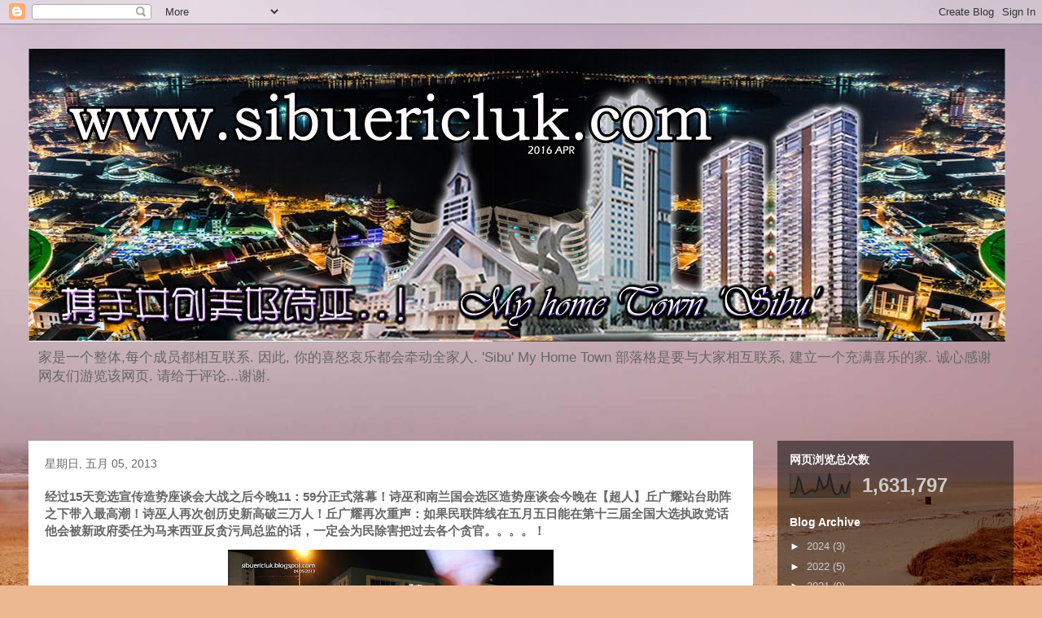

--- FILE ---
content_type: text/html; charset=UTF-8
request_url: http://www.sibuericluk.com/2013/05/151159.html
body_size: 28038
content:
<!DOCTYPE html>
<html class='v2' dir='ltr' lang='zh-CN'>
<head>
<link href='https://www.blogger.com/static/v1/widgets/335934321-css_bundle_v2.css' rel='stylesheet' type='text/css'/>
<meta content='width=1100' name='viewport'/>
<meta content='text/html; charset=UTF-8' http-equiv='Content-Type'/>
<meta content='blogger' name='generator'/>
<link href='http://www.sibuericluk.com/favicon.ico' rel='icon' type='image/x-icon'/>
<link href='http://www.sibuericluk.com/2013/05/151159.html' rel='canonical'/>
<link rel="alternate" type="application/atom+xml" title="&#39;诗巫&#39; 我的故乡@www.sibuericluk.com - Atom" href="http://www.sibuericluk.com/feeds/posts/default" />
<link rel="alternate" type="application/rss+xml" title="&#39;诗巫&#39; 我的故乡@www.sibuericluk.com - RSS" href="http://www.sibuericluk.com/feeds/posts/default?alt=rss" />
<link rel="service.post" type="application/atom+xml" title="&#39;诗巫&#39; 我的故乡@www.sibuericluk.com - Atom" href="https://www.blogger.com/feeds/6842454637049116274/posts/default" />

<link rel="alternate" type="application/atom+xml" title="&#39;诗巫&#39; 我的故乡@www.sibuericluk.com - Atom" href="http://www.sibuericluk.com/feeds/4262157313449605689/comments/default" />
<!--Can't find substitution for tag [blog.ieCssRetrofitLinks]-->
<link href='https://blogger.googleusercontent.com/img/b/R29vZ2xl/AVvXsEilq1eWrCBVVsEnoSkQxqOgfJuofXOktOyUgEApl9ewZM0t5QC04LyfAN186oP4q49AkWooCMBcEVirOrRnPSjbPBsQj_VmF0yNoaPo9U0sgIzQSuzhT3KjVA2SqHXMw7glMbgEu3QgBko/s400/IMG_6498.JPG' rel='image_src'/>
<meta content='http://www.sibuericluk.com/2013/05/151159.html' property='og:url'/>
<meta content='经过15天竞选宣传造势座谈会大战之后今晚11：59分正式落幕！诗巫和南兰国会选区造势座谈会今晚在【超人】丘广耀站台助阵之下带入最高潮！诗巫人再次创历史新高破三万人！丘广耀再次重声：如果民联阵线在五月五日能在第十三届全国大选执政党话他会被新政府委任为马来西亚反贪污局总监的话，一定会为民除害把过去各个贪官。。。。！' property='og:title'/>
<meta content='                   他今晚上台 沒有粗口 卻開始講信主見證 他說13歲信主 並說這次靠主力量絕食 阿泰場合很屬靈 丘光耀場合更屬靈 真令人大跌眼睛 他大講聖經...... 講不到10分鐘   一隊約有六、七輛的電單車 從甘榜方向衝出來 拿著藍色的國陣的旗幟 故意...' property='og:description'/>
<meta content='https://blogger.googleusercontent.com/img/b/R29vZ2xl/AVvXsEilq1eWrCBVVsEnoSkQxqOgfJuofXOktOyUgEApl9ewZM0t5QC04LyfAN186oP4q49AkWooCMBcEVirOrRnPSjbPBsQj_VmF0yNoaPo9U0sgIzQSuzhT3KjVA2SqHXMw7glMbgEu3QgBko/w1200-h630-p-k-no-nu/IMG_6498.JPG' property='og:image'/>
<title>'诗巫' 我的故乡@www.sibuericluk.com: 经过15天竞选宣传造势座谈会大战之后今晚11&#65306;59分正式落幕&#65281;诗巫和南兰国会选区造势座谈会今晚在&#12304;超人&#12305;丘广耀站台助阵之下带入最高潮&#65281;诗巫人再次创历史新高破三万人&#65281;丘广耀再次重声&#65306;如果民联阵线在五月五日能在第十三届全国大选执政党话他会被新政府委任为马来西亚反贪污局总监的话&#65292;一定会为民除害把过去各个贪官&#12290;&#12290;&#12290;&#12290;&#65281;</title>
<style id='page-skin-1' type='text/css'><!--
/*
-----------------------------------------------
Blogger Template Style
Name:     Travel
Designer: Sookhee Lee
URL:      www.plyfly.net
----------------------------------------------- */
/* Content
----------------------------------------------- */
body {
font: normal normal 13px 'Trebuchet MS',Trebuchet,sans-serif;
color: #666666;
background: #ecb892 url(//themes.googleusercontent.com/image?id=0BwVBOzw_-hbMNDE0ZGJiMjQtMzc0Mi00OWRkLWEzOGUtMjZkNTQ0MGMwODdm) repeat fixed top center;
}
html body .region-inner {
min-width: 0;
max-width: 100%;
width: auto;
}
a:link {
text-decoration:none;
color: #ff9900;
}
a:visited {
text-decoration:none;
color: #b87209;
}
a:hover {
text-decoration:underline;
color: #ff9900;
}
.content-outer .content-cap-top {
height: 0;
background: transparent none repeat-x scroll top center;
}
.content-outer {
margin: 0 auto;
padding-top: 0;
}
.content-inner {
background: transparent none repeat-x scroll top center;
background-position: left -0;
background-color: transparent;
padding: 30px;
}
.main-inner .date-outer {
margin-bottom: 2em;
}
/* Header
----------------------------------------------- */
.header-inner .Header .titlewrapper,
.header-inner .Header .descriptionwrapper {
padding-left: 10px;
padding-right: 10px;
}
.Header h1 {
font: normal normal 60px 'Trebuchet MS',Trebuchet,sans-serif;
color: #000000;
}
.Header h1 a {
color: #000000;
}
.Header .description {
color: #666666;
font-size: 130%;
}
/* Tabs
----------------------------------------------- */
.tabs-inner {
margin: 1em 0 0;
padding: 0;
}
.tabs-inner .section {
margin: 0;
}
.tabs-inner .widget ul {
padding: 0;
background: transparent url(https://resources.blogblog.com/blogblog/data/1kt/travel/bg_black_50.png) repeat scroll top center;
}
.tabs-inner .widget li {
border: none;
}
.tabs-inner .widget li a {
display: inline-block;
padding: 1em 1.5em;
color: #ffffff;
font: normal bold 16px 'Trebuchet MS',Trebuchet,sans-serif;
}
.tabs-inner .widget li.selected a,
.tabs-inner .widget li a:hover {
position: relative;
z-index: 1;
background: transparent url(https://resources.blogblog.com/blogblog/data/1kt/travel/bg_black_50.png) repeat scroll top center;
color: #ffffff;
}
/* Headings
----------------------------------------------- */
h2 {
font: normal bold 14px 'Trebuchet MS',Trebuchet,sans-serif;
color: #ffffff;
}
.main-inner h2.date-header {
font: normal normal 14px 'Trebuchet MS',Trebuchet,sans-serif;
color: #666666;
}
.footer-inner .widget h2,
.sidebar .widget h2 {
padding-bottom: .5em;
}
/* Main
----------------------------------------------- */
.main-inner {
padding: 30px 0;
}
.main-inner .column-center-inner {
padding: 20px 0;
}
.main-inner .column-center-inner .section {
margin: 0 20px;
}
.main-inner .column-right-inner {
margin-left: 30px;
}
.main-inner .fauxcolumn-right-outer .fauxcolumn-inner {
margin-left: 30px;
background: transparent url(https://resources.blogblog.com/blogblog/data/1kt/travel/bg_black_50.png) repeat scroll top left;
}
.main-inner .column-left-inner {
margin-right: 30px;
}
.main-inner .fauxcolumn-left-outer .fauxcolumn-inner {
margin-right: 30px;
background: transparent url(https://resources.blogblog.com/blogblog/data/1kt/travel/bg_black_50.png) repeat scroll top left;
}
.main-inner .column-left-inner,
.main-inner .column-right-inner {
padding: 15px 0;
}
/* Posts
----------------------------------------------- */
h3.post-title {
margin-top: 20px;
}
h3.post-title a {
font: normal bold 20px 'Trebuchet MS',Trebuchet,sans-serif;
color: #000000;
}
h3.post-title a:hover {
text-decoration: underline;
}
.main-inner .column-center-outer {
background: #ffffff none repeat scroll top left;
_background-image: none;
}
.post-body {
line-height: 1.4;
position: relative;
}
.post-header {
margin: 0 0 1em;
line-height: 1.6;
}
.post-footer {
margin: .5em 0;
line-height: 1.6;
}
#blog-pager {
font-size: 140%;
}
#comments {
background: #cccccc none repeat scroll top center;
padding: 15px;
}
#comments .comment-author {
padding-top: 1.5em;
}
#comments h4,
#comments .comment-author a,
#comments .comment-timestamp a {
color: #000000;
}
#comments .comment-author:first-child {
padding-top: 0;
border-top: none;
}
.avatar-image-container {
margin: .2em 0 0;
}
/* Comments
----------------------------------------------- */
#comments a {
color: #000000;
}
.comments .comments-content .icon.blog-author {
background-repeat: no-repeat;
background-image: url([data-uri]);
}
.comments .comments-content .loadmore a {
border-top: 1px solid #000000;
border-bottom: 1px solid #000000;
}
.comments .comment-thread.inline-thread {
background: #ffffff;
}
.comments .continue {
border-top: 2px solid #000000;
}
/* Widgets
----------------------------------------------- */
.sidebar .widget {
border-bottom: 2px solid transparent;
padding-bottom: 10px;
margin: 10px 0;
}
.sidebar .widget:first-child {
margin-top: 0;
}
.sidebar .widget:last-child {
border-bottom: none;
margin-bottom: 0;
padding-bottom: 0;
}
.footer-inner .widget,
.sidebar .widget {
font: normal normal 13px 'Trebuchet MS',Trebuchet,sans-serif;
color: #cccccc;
}
.sidebar .widget a:link {
color: #cccccc;
text-decoration: none;
}
.sidebar .widget a:visited {
color: #cccccc;
}
.sidebar .widget a:hover {
color: #cccccc;
text-decoration: underline;
}
.footer-inner .widget a:link {
color: #ff9900;
text-decoration: none;
}
.footer-inner .widget a:visited {
color: #b87209;
}
.footer-inner .widget a:hover {
color: #ff9900;
text-decoration: underline;
}
.widget .zippy {
color: #ffffff;
}
.footer-inner {
background: transparent url(https://resources.blogblog.com/blogblog/data/1kt/travel/bg_black_50.png) repeat scroll top center;
}
/* Mobile
----------------------------------------------- */
body.mobile  {
background-size: 100% auto;
}
body.mobile .AdSense {
margin: 0 -10px;
}
.mobile .body-fauxcolumn-outer {
background: transparent none repeat scroll top left;
}
.mobile .footer-inner .widget a:link {
color: #cccccc;
text-decoration: none;
}
.mobile .footer-inner .widget a:visited {
color: #cccccc;
}
.mobile-post-outer a {
color: #000000;
}
.mobile-link-button {
background-color: #ff9900;
}
.mobile-link-button a:link, .mobile-link-button a:visited {
color: #ffffff;
}
.mobile-index-contents {
color: #666666;
}
.mobile .tabs-inner .PageList .widget-content {
background: transparent url(https://resources.blogblog.com/blogblog/data/1kt/travel/bg_black_50.png) repeat scroll top center;
color: #ffffff;
}
.mobile .tabs-inner .PageList .widget-content .pagelist-arrow {
border-left: 1px solid #ffffff;
}

--></style>
<style id='template-skin-1' type='text/css'><!--
body {
min-width: 1270px;
}
.content-outer, .content-fauxcolumn-outer, .region-inner {
min-width: 1270px;
max-width: 1270px;
_width: 1270px;
}
.main-inner .columns {
padding-left: 0px;
padding-right: 320px;
}
.main-inner .fauxcolumn-center-outer {
left: 0px;
right: 320px;
/* IE6 does not respect left and right together */
_width: expression(this.parentNode.offsetWidth -
parseInt("0px") -
parseInt("320px") + 'px');
}
.main-inner .fauxcolumn-left-outer {
width: 0px;
}
.main-inner .fauxcolumn-right-outer {
width: 320px;
}
.main-inner .column-left-outer {
width: 0px;
right: 100%;
margin-left: -0px;
}
.main-inner .column-right-outer {
width: 320px;
margin-right: -320px;
}
#layout {
min-width: 0;
}
#layout .content-outer {
min-width: 0;
width: 800px;
}
#layout .region-inner {
min-width: 0;
width: auto;
}
body#layout div.add_widget {
padding: 8px;
}
body#layout div.add_widget a {
margin-left: 32px;
}
--></style>
<style>
    body {background-image:url(\/\/themes.googleusercontent.com\/image?id=0BwVBOzw_-hbMNDE0ZGJiMjQtMzc0Mi00OWRkLWEzOGUtMjZkNTQ0MGMwODdm);}
    
@media (max-width: 200px) { body {background-image:url(\/\/themes.googleusercontent.com\/image?id=0BwVBOzw_-hbMNDE0ZGJiMjQtMzc0Mi00OWRkLWEzOGUtMjZkNTQ0MGMwODdm&options=w200);}}
@media (max-width: 400px) and (min-width: 201px) { body {background-image:url(\/\/themes.googleusercontent.com\/image?id=0BwVBOzw_-hbMNDE0ZGJiMjQtMzc0Mi00OWRkLWEzOGUtMjZkNTQ0MGMwODdm&options=w400);}}
@media (max-width: 800px) and (min-width: 401px) { body {background-image:url(\/\/themes.googleusercontent.com\/image?id=0BwVBOzw_-hbMNDE0ZGJiMjQtMzc0Mi00OWRkLWEzOGUtMjZkNTQ0MGMwODdm&options=w800);}}
@media (max-width: 1200px) and (min-width: 801px) { body {background-image:url(\/\/themes.googleusercontent.com\/image?id=0BwVBOzw_-hbMNDE0ZGJiMjQtMzc0Mi00OWRkLWEzOGUtMjZkNTQ0MGMwODdm&options=w1200);}}
/* Last tag covers anything over one higher than the previous max-size cap. */
@media (min-width: 1201px) { body {background-image:url(\/\/themes.googleusercontent.com\/image?id=0BwVBOzw_-hbMNDE0ZGJiMjQtMzc0Mi00OWRkLWEzOGUtMjZkNTQ0MGMwODdm&options=w1600);}}
  </style>
<script type='text/javascript'>
        (function(i,s,o,g,r,a,m){i['GoogleAnalyticsObject']=r;i[r]=i[r]||function(){
        (i[r].q=i[r].q||[]).push(arguments)},i[r].l=1*new Date();a=s.createElement(o),
        m=s.getElementsByTagName(o)[0];a.async=1;a.src=g;m.parentNode.insertBefore(a,m)
        })(window,document,'script','https://www.google-analytics.com/analytics.js','ga');
        ga('create', 'UA-76661910-1', 'auto', 'blogger');
        ga('blogger.send', 'pageview');
      </script>
<link href='https://www.blogger.com/dyn-css/authorization.css?targetBlogID=6842454637049116274&amp;zx=23b00509-6f41-45aa-9a90-f373a8595d1a' media='none' onload='if(media!=&#39;all&#39;)media=&#39;all&#39;' rel='stylesheet'/><noscript><link href='https://www.blogger.com/dyn-css/authorization.css?targetBlogID=6842454637049116274&amp;zx=23b00509-6f41-45aa-9a90-f373a8595d1a' rel='stylesheet'/></noscript>
<meta name='google-adsense-platform-account' content='ca-host-pub-1556223355139109'/>
<meta name='google-adsense-platform-domain' content='blogspot.com'/>

<!-- data-ad-client=ca-pub-7481328229367196 -->

</head>
<body class='loading variant-beach'>
<div class='navbar section' id='navbar' name='Navbar'><div class='widget Navbar' data-version='1' id='Navbar1'><script type="text/javascript">
    function setAttributeOnload(object, attribute, val) {
      if(window.addEventListener) {
        window.addEventListener('load',
          function(){ object[attribute] = val; }, false);
      } else {
        window.attachEvent('onload', function(){ object[attribute] = val; });
      }
    }
  </script>
<div id="navbar-iframe-container"></div>
<script type="text/javascript" src="https://apis.google.com/js/platform.js"></script>
<script type="text/javascript">
      gapi.load("gapi.iframes:gapi.iframes.style.bubble", function() {
        if (gapi.iframes && gapi.iframes.getContext) {
          gapi.iframes.getContext().openChild({
              url: 'https://www.blogger.com/navbar/6842454637049116274?po\x3d4262157313449605689\x26origin\x3dhttp://www.sibuericluk.com',
              where: document.getElementById("navbar-iframe-container"),
              id: "navbar-iframe"
          });
        }
      });
    </script><script type="text/javascript">
(function() {
var script = document.createElement('script');
script.type = 'text/javascript';
script.src = '//pagead2.googlesyndication.com/pagead/js/google_top_exp.js';
var head = document.getElementsByTagName('head')[0];
if (head) {
head.appendChild(script);
}})();
</script>
</div></div>
<div class='body-fauxcolumns'>
<div class='fauxcolumn-outer body-fauxcolumn-outer'>
<div class='cap-top'>
<div class='cap-left'></div>
<div class='cap-right'></div>
</div>
<div class='fauxborder-left'>
<div class='fauxborder-right'></div>
<div class='fauxcolumn-inner'>
</div>
</div>
<div class='cap-bottom'>
<div class='cap-left'></div>
<div class='cap-right'></div>
</div>
</div>
</div>
<div class='content'>
<div class='content-fauxcolumns'>
<div class='fauxcolumn-outer content-fauxcolumn-outer'>
<div class='cap-top'>
<div class='cap-left'></div>
<div class='cap-right'></div>
</div>
<div class='fauxborder-left'>
<div class='fauxborder-right'></div>
<div class='fauxcolumn-inner'>
</div>
</div>
<div class='cap-bottom'>
<div class='cap-left'></div>
<div class='cap-right'></div>
</div>
</div>
</div>
<div class='content-outer'>
<div class='content-cap-top cap-top'>
<div class='cap-left'></div>
<div class='cap-right'></div>
</div>
<div class='fauxborder-left content-fauxborder-left'>
<div class='fauxborder-right content-fauxborder-right'></div>
<div class='content-inner'>
<header>
<div class='header-outer'>
<div class='header-cap-top cap-top'>
<div class='cap-left'></div>
<div class='cap-right'></div>
</div>
<div class='fauxborder-left header-fauxborder-left'>
<div class='fauxborder-right header-fauxborder-right'></div>
<div class='region-inner header-inner'>
<div class='header section' id='header' name='标题'><div class='widget Header' data-version='1' id='Header1'>
<div id='header-inner'>
<a href='http://www.sibuericluk.com/' style='display: block'>
<img alt='&#39;诗巫&#39; 我的故乡@www.sibuericluk.com' height='360px; ' id='Header1_headerimg' src='https://blogger.googleusercontent.com/img/b/R29vZ2xl/AVvXsEiGE6JWD_X5Byg3U1Nr6W4qYAFrsqh2P2YPz3srNPTwvHJa9HZMfgIaKuwwMCMJYRbZmpJmoZOxFl2M8I9Emk9LiKNZ7SayLfqadAIbETGTTJW4sZj5jgfdNaiFV_fiQHkgxxrYk145gX0/s1600-r/my+home+town+sibu+2014+new+design.jpg' style='display: block' width='1200px; '/>
</a>
<div class='descriptionwrapper'>
<p class='description'><span>家是一个整体,每个成员都相互联系. 因此, 你的喜怒哀乐都会牵动全家人. 'Sibu' My Home Town 部落格是要与大家相互联系, 建立一个充满喜乐的家. 诚心感谢网友们游览该网页. 请给于评论...谢谢.</span></p>
</div>
</div>
</div></div>
</div>
</div>
<div class='header-cap-bottom cap-bottom'>
<div class='cap-left'></div>
<div class='cap-right'></div>
</div>
</div>
</header>
<div class='tabs-outer'>
<div class='tabs-cap-top cap-top'>
<div class='cap-left'></div>
<div class='cap-right'></div>
</div>
<div class='fauxborder-left tabs-fauxborder-left'>
<div class='fauxborder-right tabs-fauxborder-right'></div>
<div class='region-inner tabs-inner'>
<div class='tabs no-items section' id='crosscol' name='跨列'></div>
<div class='tabs no-items section' id='crosscol-overflow' name='Cross-Column 2'>
</div>
</div>
</div>
<div class='tabs-cap-bottom cap-bottom'>
<div class='cap-left'></div>
<div class='cap-right'></div>
</div>
</div>
<div class='main-outer'>
<div class='main-cap-top cap-top'>
<div class='cap-left'></div>
<div class='cap-right'></div>
</div>
<div class='fauxborder-left main-fauxborder-left'>
<div class='fauxborder-right main-fauxborder-right'></div>
<div class='region-inner main-inner'>
<div class='columns fauxcolumns'>
<div class='fauxcolumn-outer fauxcolumn-center-outer'>
<div class='cap-top'>
<div class='cap-left'></div>
<div class='cap-right'></div>
</div>
<div class='fauxborder-left'>
<div class='fauxborder-right'></div>
<div class='fauxcolumn-inner'>
</div>
</div>
<div class='cap-bottom'>
<div class='cap-left'></div>
<div class='cap-right'></div>
</div>
</div>
<div class='fauxcolumn-outer fauxcolumn-left-outer'>
<div class='cap-top'>
<div class='cap-left'></div>
<div class='cap-right'></div>
</div>
<div class='fauxborder-left'>
<div class='fauxborder-right'></div>
<div class='fauxcolumn-inner'>
</div>
</div>
<div class='cap-bottom'>
<div class='cap-left'></div>
<div class='cap-right'></div>
</div>
</div>
<div class='fauxcolumn-outer fauxcolumn-right-outer'>
<div class='cap-top'>
<div class='cap-left'></div>
<div class='cap-right'></div>
</div>
<div class='fauxborder-left'>
<div class='fauxborder-right'></div>
<div class='fauxcolumn-inner'>
</div>
</div>
<div class='cap-bottom'>
<div class='cap-left'></div>
<div class='cap-right'></div>
</div>
</div>
<!-- corrects IE6 width calculation -->
<div class='columns-inner'>
<div class='column-center-outer'>
<div class='column-center-inner'>
<div class='main section' id='main' name='主体'><div class='widget Blog' data-version='1' id='Blog1'>
<div class='blog-posts hfeed'>

          <div class="date-outer">
        
<h2 class='date-header'><span>星期日, 五月 05, 2013</span></h2>

          <div class="date-posts">
        
<div class='post-outer'>
<div class='post hentry uncustomized-post-template' itemprop='blogPost' itemscope='itemscope' itemtype='http://schema.org/BlogPosting'>
<meta content='https://blogger.googleusercontent.com/img/b/R29vZ2xl/AVvXsEilq1eWrCBVVsEnoSkQxqOgfJuofXOktOyUgEApl9ewZM0t5QC04LyfAN186oP4q49AkWooCMBcEVirOrRnPSjbPBsQj_VmF0yNoaPo9U0sgIzQSuzhT3KjVA2SqHXMw7glMbgEu3QgBko/s400/IMG_6498.JPG' itemprop='image_url'/>
<meta content='6842454637049116274' itemprop='blogId'/>
<meta content='4262157313449605689' itemprop='postId'/>
<a name='4262157313449605689'></a>
<h3 class='post-title entry-title' itemprop='name'>
经过15天竞选宣传造势座谈会大战之后今晚11&#65306;59分正式落幕&#65281;诗巫和南兰国会选区造势座谈会今晚在&#12304;超人&#12305;丘广耀站台助阵之下带入最高潮&#65281;诗巫人再次创历史新高破三万人&#65281;丘广耀再次重声&#65306;如果民联阵线在五月五日能在第十三届全国大选执政党话他会被新政府委任为马来西亚反贪污局总监的话&#65292;一定会为民除害把过去各个贪官&#12290;&#12290;&#12290;&#12290;&#65281;
</h3>
<div class='post-header'>
<div class='post-header-line-1'></div>
</div>
<div class='post-body entry-content' id='post-body-4262157313449605689' itemprop='description articleBody'>
<div class="separator" style="clear: both; text-align: center;">
<a href="https://blogger.googleusercontent.com/img/b/R29vZ2xl/AVvXsEilq1eWrCBVVsEnoSkQxqOgfJuofXOktOyUgEApl9ewZM0t5QC04LyfAN186oP4q49AkWooCMBcEVirOrRnPSjbPBsQj_VmF0yNoaPo9U0sgIzQSuzhT3KjVA2SqHXMw7glMbgEu3QgBko/s1600/IMG_6498.JPG" imageanchor="1" style="margin-left: 1em; margin-right: 1em;"><img border="0" height="266" src="https://blogger.googleusercontent.com/img/b/R29vZ2xl/AVvXsEilq1eWrCBVVsEnoSkQxqOgfJuofXOktOyUgEApl9ewZM0t5QC04LyfAN186oP4q49AkWooCMBcEVirOrRnPSjbPBsQj_VmF0yNoaPo9U0sgIzQSuzhT3KjVA2SqHXMw7glMbgEu3QgBko/s400/IMG_6498.JPG" width="400" /></a></div>
<div class="separator" style="clear: both; text-align: center;">
<a href="https://blogger.googleusercontent.com/img/b/R29vZ2xl/AVvXsEj4d_W3tluOLHEBVOQq6gkQoAL9JY5NLtNS9TTHxFUbExrARiW39sQcJgm0R2h4NoxmcY5N0XFOTnXpu0heRLoEmErJZIZvSHMMsQv4MwLjRmrM3FWBclO0O1T1nAb6gbsHbZBV1orrO_s/s1600/IMG_6503.JPG" imageanchor="1" style="margin-left: 1em; margin-right: 1em;"><img border="0" height="266" src="https://blogger.googleusercontent.com/img/b/R29vZ2xl/AVvXsEj4d_W3tluOLHEBVOQq6gkQoAL9JY5NLtNS9TTHxFUbExrARiW39sQcJgm0R2h4NoxmcY5N0XFOTnXpu0heRLoEmErJZIZvSHMMsQv4MwLjRmrM3FWBclO0O1T1nAb6gbsHbZBV1orrO_s/s400/IMG_6503.JPG" width="400" /></a></div>
<div class="separator" style="clear: both; text-align: center;">
<a href="https://blogger.googleusercontent.com/img/b/R29vZ2xl/AVvXsEh0X6m1ulc1h0Sr4hfOib3Pp_DUY6VsBj5kBpqw5_Ml3oKDPyEJy5onC6D7NTXtKglF1jUG-VaS5feJuUq4UlLvNiF3D340RNW_X-hdccC8CHbPWf6uhhlk4mUmfSNdSbyR872bIuS1LYQ/s1600/IMG_6510.JPG" imageanchor="1" style="margin-left: 1em; margin-right: 1em;"><img border="0" height="266" src="https://blogger.googleusercontent.com/img/b/R29vZ2xl/AVvXsEh0X6m1ulc1h0Sr4hfOib3Pp_DUY6VsBj5kBpqw5_Ml3oKDPyEJy5onC6D7NTXtKglF1jUG-VaS5feJuUq4UlLvNiF3D340RNW_X-hdccC8CHbPWf6uhhlk4mUmfSNdSbyR872bIuS1LYQ/s400/IMG_6510.JPG" width="400" /></a></div>
<div class="separator" style="clear: both; text-align: center;">
<a href="https://blogger.googleusercontent.com/img/b/R29vZ2xl/AVvXsEh6KFtrTL8BHonMRzIaxgwLxxcrnt3KY588ktiyXNlTu-7hLEOMw2OPzxP_Lm-G76zZty8l1PclvyilbwWM8loN_8az9vR8GXbDvIv1rtN_0nwq88wCTkry7m2nvbPWJNU2lbcBXcnXOAI/s1600/IMG_6524.JPG" imageanchor="1" style="margin-left: 1em; margin-right: 1em;"><img border="0" height="266" src="https://blogger.googleusercontent.com/img/b/R29vZ2xl/AVvXsEh6KFtrTL8BHonMRzIaxgwLxxcrnt3KY588ktiyXNlTu-7hLEOMw2OPzxP_Lm-G76zZty8l1PclvyilbwWM8loN_8az9vR8GXbDvIv1rtN_0nwq88wCTkry7m2nvbPWJNU2lbcBXcnXOAI/s400/IMG_6524.JPG" width="400" /></a></div>
<div class="separator" style="clear: both; text-align: center;">
<a href="https://blogger.googleusercontent.com/img/b/R29vZ2xl/AVvXsEh9wpnI_AjlllKBAlm5_0o-InAlPPDphCgFzM3uFds3os0EZtoi_8E1AA8u-gWRHmBCEuaHqLWqAbAtXLVP61uqH9CgciKvDTuZlKPfxC035imKa8rKc5lnxQ77Pww9_CFlStqM3JH_FXk/s1600/IMG_6512.JPG" imageanchor="1" style="margin-left: 1em; margin-right: 1em;"><img border="0" height="266" src="https://blogger.googleusercontent.com/img/b/R29vZ2xl/AVvXsEh9wpnI_AjlllKBAlm5_0o-InAlPPDphCgFzM3uFds3os0EZtoi_8E1AA8u-gWRHmBCEuaHqLWqAbAtXLVP61uqH9CgciKvDTuZlKPfxC035imKa8rKc5lnxQ77Pww9_CFlStqM3JH_FXk/s400/IMG_6512.JPG" width="400" /></a></div>
<div class="separator" style="clear: both; text-align: center;">
<a href="https://blogger.googleusercontent.com/img/b/R29vZ2xl/AVvXsEhPWvLZxHon2GC9dG8-rn9X23T9ADwGU6fxoM2fVljQ-QENNg4J6Xei0XYUzT1bB6zt-4nr_AdzeSx8QqLCMtZ-R_VaW9MnZwm8YRhAhDG_mnz6OzNUfYhQ2xkWp8owjhKZ1vOoRr19H3I/s1600/IMG_6647.JPG" imageanchor="1" style="margin-left: 1em; margin-right: 1em;"><img border="0" height="266" src="https://blogger.googleusercontent.com/img/b/R29vZ2xl/AVvXsEhPWvLZxHon2GC9dG8-rn9X23T9ADwGU6fxoM2fVljQ-QENNg4J6Xei0XYUzT1bB6zt-4nr_AdzeSx8QqLCMtZ-R_VaW9MnZwm8YRhAhDG_mnz6OzNUfYhQ2xkWp8owjhKZ1vOoRr19H3I/s400/IMG_6647.JPG" width="400" /></a></div>
<div class="separator" style="clear: both; text-align: center;">
<a href="https://blogger.googleusercontent.com/img/b/R29vZ2xl/AVvXsEjq3X4IpMqq4uKKx0yiOK9OuUzA8p0ld4mZziZWqHT8jJOC045jWLygzoTr8mZR25WX5_MZ3otZJWkNOdow_hEHwK8DLPIrDzbEuFr-gKvAvjYzwF8_I_z9Eer2fqZ0Pj8XjDxMgocV-LQ/s1600/IMG_6562.JPG" imageanchor="1" style="margin-left: 1em; margin-right: 1em;"><img border="0" height="266" src="https://blogger.googleusercontent.com/img/b/R29vZ2xl/AVvXsEjq3X4IpMqq4uKKx0yiOK9OuUzA8p0ld4mZziZWqHT8jJOC045jWLygzoTr8mZR25WX5_MZ3otZJWkNOdow_hEHwK8DLPIrDzbEuFr-gKvAvjYzwF8_I_z9Eer2fqZ0Pj8XjDxMgocV-LQ/s400/IMG_6562.JPG" width="400" /></a></div>
<div class="separator" style="clear: both; text-align: center;">
<a href="https://blogger.googleusercontent.com/img/b/R29vZ2xl/AVvXsEi-HdeLg0568rRDTe3KkUA58_jz3G-moz6U0s1Z7AI40UpYD129CoIV1XJ4WpnqLQL09tsCv_WCWiNhpQNg1lfUM09ive2eONbngjy0phWgF2vNVt-tP8ka2e7MZA4fe0yQlDEpyPnWDcg/s1600/IMG_6578.JPG" imageanchor="1" style="margin-left: 1em; margin-right: 1em;"><img border="0" height="266" src="https://blogger.googleusercontent.com/img/b/R29vZ2xl/AVvXsEi-HdeLg0568rRDTe3KkUA58_jz3G-moz6U0s1Z7AI40UpYD129CoIV1XJ4WpnqLQL09tsCv_WCWiNhpQNg1lfUM09ive2eONbngjy0phWgF2vNVt-tP8ka2e7MZA4fe0yQlDEpyPnWDcg/s400/IMG_6578.JPG" width="400" /></a></div>
<div class="separator" style="clear: both; text-align: center;">
<a href="https://blogger.googleusercontent.com/img/b/R29vZ2xl/AVvXsEjMlOvl8a5WoLf2ROwRkRZtdIpgc72LNilNaiRi0Qr10C1IiJtBZZxhO9fwQfCBAmHc398xOtHbiVOTCg1TWP-kjNnAAezxvaQ-hJSP1QHVED1yCkJYH31Hz_Y5qPlG46o4ERJDSfyN01I/s1600/20130504_225556.jpg" imageanchor="1" style="margin-left: 1em; margin-right: 1em;"><img border="0" height="640" src="https://blogger.googleusercontent.com/img/b/R29vZ2xl/AVvXsEjMlOvl8a5WoLf2ROwRkRZtdIpgc72LNilNaiRi0Qr10C1IiJtBZZxhO9fwQfCBAmHc398xOtHbiVOTCg1TWP-kjNnAAezxvaQ-hJSP1QHVED1yCkJYH31Hz_Y5qPlG46o4ERJDSfyN01I/s640/20130504_225556.jpg" width="480" /></a></div>
<div class="separator" style="clear: both; text-align: center;">
<span style="font-size: large;"><span style="background-color: #141414; color: white; font-family: Arial, Tahoma, Helvetica, FreeSans, sans-serif; text-align: start;">他今晚上台</span><span style="background-color: #141414; color: white; font-family: Arial, Tahoma, Helvetica, FreeSans, sans-serif; text-align: start;">沒有粗口</span><span style="background-color: #141414; color: white; font-family: Arial, Tahoma, Helvetica, FreeSans, sans-serif; text-align: start;">卻開始講信主見證</span><br style="background-color: #141414; color: white; font-family: Arial, Tahoma, Helvetica, FreeSans, sans-serif; line-height: 18px; text-align: start;" /><span style="background-color: #141414; color: white; font-family: Arial, Tahoma, Helvetica, FreeSans, sans-serif; text-align: start;">他說13歲信主</span><span style="background-color: #141414; color: white; font-family: Arial, Tahoma, Helvetica, FreeSans, sans-serif; text-align: start;">並說這次靠主力量絕食</span><span style="background-color: #141414; color: white; font-family: Arial, Tahoma, Helvetica, FreeSans, sans-serif; text-align: start;"><br /></span><span style="background-color: #141414; color: white; font-family: Arial, Tahoma, Helvetica, FreeSans, sans-serif; line-height: 18px; text-align: start;"></span><span style="background-color: #141414; color: white; font-family: Arial, Tahoma, Helvetica, FreeSans, sans-serif; text-align: start;">阿泰場合很屬靈</span><span style="background-color: #141414; color: white; font-family: Arial, Tahoma, Helvetica, FreeSans, sans-serif; text-align: start;">丘光耀場合更屬靈</span><br style="background-color: #141414; color: white; font-family: Arial, Tahoma, Helvetica, FreeSans, sans-serif; line-height: 18px; text-align: start;" /><span style="background-color: #141414; color: white; font-family: Arial, Tahoma, Helvetica, FreeSans, sans-serif; text-align: start;">真令人大跌眼睛</span><span style="background-color: #141414; color: white; font-family: Arial, Tahoma, Helvetica, FreeSans, sans-serif; text-align: start;">他大講聖經......</span><span style="background-color: #141414; color: white; font-family: Arial, Tahoma, Helvetica, FreeSans, sans-serif; text-align: start;"><br /></span><span style="background-color: #141414; color: white; font-family: Arial, Tahoma, Helvetica, FreeSans, sans-serif; line-height: 18px; text-align: start;"></span><span style="background-color: #141414; color: white; font-family: Arial, Tahoma, Helvetica, FreeSans, sans-serif; text-align: start;">講不到10分鐘</span></span></div>
<div class="separator" style="clear: both; text-align: center;">
<span style="font-size: large;"><span style="background-color: #141414; color: white; font-family: Arial, Tahoma, Helvetica, FreeSans, sans-serif; text-align: start;">一隊約有六&#12289;七輛的電單車</span><span style="background-color: #141414; color: white; font-family: Arial, Tahoma, Helvetica, FreeSans, sans-serif; text-align: start;">從甘榜方向衝出來</span><br style="background-color: #141414; color: white; font-family: Arial, Tahoma, Helvetica, FreeSans, sans-serif; line-height: 18px; text-align: start;" /><span style="background-color: #141414; color: white; font-family: Arial, Tahoma, Helvetica, FreeSans, sans-serif; text-align: start;">拿著藍色的國陣的旗幟</span><span style="background-color: #141414; color: white; font-family: Arial, Tahoma, Helvetica, FreeSans, sans-serif; text-align: start;">故意開大油門</span><br style="background-color: #141414; color: white; font-family: Arial, Tahoma, Helvetica, FreeSans, sans-serif; line-height: 18px; text-align: start;" /><span style="background-color: #141414; color: white; font-family: Arial, Tahoma, Helvetica, FreeSans, sans-serif; text-align: start;">衝進人群</span><span style="background-color: #141414; color: white; font-family: Arial, Tahoma, Helvetica, FreeSans, sans-serif; text-align: start;">人群留一條小路</span><span style="background-color: #141414; color: white; font-family: Arial, Tahoma, Helvetica, FreeSans, sans-serif; line-height: 18px; text-align: start;">&#65292;</span><span style="background-color: #141414; color: white; font-family: Arial, Tahoma, Helvetica, FreeSans, sans-serif; text-align: start;">但到另一方的路口不通</span><br style="background-color: #141414; color: white; font-family: Arial, Tahoma, Helvetica, FreeSans, sans-serif; line-height: 18px; text-align: start;" /><span style="background-color: #141414; color: white; font-family: Arial, Tahoma, Helvetica, FreeSans, sans-serif; text-align: start;">人多車多塞住了&#65292;</span><br style="background-color: #141414; color: white; font-family: Arial, Tahoma, Helvetica, FreeSans, sans-serif; line-height: 18px; text-align: start;" /><span style="background-color: #141414; color: white; font-family: Arial, Tahoma, Helvetica, FreeSans, sans-serif; text-align: start;">這些踩場者被觀眾大呼</span><span style="background-color: #141414; color: white; font-family: Arial, Tahoma, Helvetica, FreeSans, sans-serif; text-align: start;">丘光耀發現後面有國陣旗幟時</span><br style="background-color: #141414; color: white; font-family: Arial, Tahoma, Helvetica, FreeSans, sans-serif; line-height: 18px; text-align: start;" /><span style="background-color: #141414; color: white; font-family: Arial, Tahoma, Helvetica, FreeSans, sans-serif; text-align: start;">用麥克風叫在場者忍耐一點</span><span style="background-color: #141414; color: white; font-family: Arial, Tahoma, Helvetica, FreeSans, sans-serif; text-align: start;">在下剛好站在後邊</span><br style="background-color: #141414; color: white; font-family: Arial, Tahoma, Helvetica, FreeSans, sans-serif; line-height: 18px; text-align: start;" /><span style="background-color: #141414; color: white; font-family: Arial, Tahoma, Helvetica, FreeSans, sans-serif; text-align: start;">看著這些人來踩場&#65292;</span><span style="background-color: #141414; color: white; font-family: Arial, Tahoma, Helvetica, FreeSans, sans-serif; text-align: start;">心中有點擔憂會不會出事</span></span></div>
<div class="separator" style="clear: both; text-align: center;">
<span style="font-size: large;"><span style="background-color: #141414; color: white; font-family: Arial, Tahoma, Helvetica, FreeSans, sans-serif; text-align: start;">果然由於前無出路</span><span style="background-color: #141414; color: white; font-family: Arial, Tahoma, Helvetica, FreeSans, sans-serif; text-align: start;">只好又從原路返回</span><br style="background-color: #141414; color: white; font-family: Arial, Tahoma, Helvetica, FreeSans, sans-serif; line-height: 18px; text-align: start;" /><span style="background-color: #141414; color: white; font-family: Arial, Tahoma, Helvetica, FreeSans, sans-serif; text-align: start;">由於人群多</span><span style="background-color: #141414; color: white; font-family: Arial, Tahoma, Helvetica, FreeSans, sans-serif; text-align: start;">他們駕不快</span><span style="background-color: #141414; color: white; font-family: Arial, Tahoma, Helvetica, FreeSans, sans-serif; text-align: start;">引起一些人</span><br style="background-color: #141414; color: white; font-family: Arial, Tahoma, Helvetica, FreeSans, sans-serif; line-height: 18px; text-align: start;" /><span style="background-color: #141414; color: white; font-family: Arial, Tahoma, Helvetica, FreeSans, sans-serif; text-align: start;">對他們動手動腳</span><span style="background-color: #141414; color: white; font-family: Arial, Tahoma, Helvetica, FreeSans, sans-serif; text-align: start;">並把國陣旗幟搶走</span><span style="background-color: #141414; color: white; font-family: Arial, Tahoma, Helvetica, FreeSans, sans-serif; text-align: start;">他們落荒而逃</span><span style="background-color: #141414; color: white; font-family: Arial, Tahoma, Helvetica, FreeSans, sans-serif; text-align: start;">......</span></span></div>
<div class="separator" style="clear: both; text-align: center;">
<span style="background-color: #141414; color: white; font-family: Arial, Tahoma, Helvetica, FreeSans, sans-serif; text-align: start;">&#65288;黄孟礼闻&#65289;</span></div>
<div class="separator" style="clear: both; text-align: center;">
<a href="https://blogger.googleusercontent.com/img/b/R29vZ2xl/AVvXsEhHYa6txLc1akHDEiWKG-8h14szFkJQS0lZHBV7xNJFS6wesIQmHuab0POWmppTuTCFn9sXXRURUgVUCPNpRcMJjEI1TF6SL7WSRm-c-fKkoztpvXin6q85RUBhjdUZ4PS7vXZyjR9Yy-o/s1600/IMG_6682.jpg" imageanchor="1" style="margin-left: 1em; margin-right: 1em;"><img border="0" height="266" src="https://blogger.googleusercontent.com/img/b/R29vZ2xl/AVvXsEhHYa6txLc1akHDEiWKG-8h14szFkJQS0lZHBV7xNJFS6wesIQmHuab0POWmppTuTCFn9sXXRURUgVUCPNpRcMJjEI1TF6SL7WSRm-c-fKkoztpvXin6q85RUBhjdUZ4PS7vXZyjR9Yy-o/s400/IMG_6682.jpg" width="400" /></a></div>
<div class="separator" style="clear: both; text-align: center;">
<a href="https://blogger.googleusercontent.com/img/b/R29vZ2xl/AVvXsEhqhnWwAOHZmn2QtlI2P1H_z7NxLoByrq2Zl7psoU5nwiFs9P3EuDrsyRv-WF5NNZN8rfPCU0Vfou5ylsAnigwDYBe9VqX_hQ2556uuRgY_lW_kaOWd5h_iGp_m24QP7VFYe9JHXG7iAWg/s1600/IMG_6687.jpg" imageanchor="1" style="margin-left: 1em; margin-right: 1em;"><img border="0" height="266" src="https://blogger.googleusercontent.com/img/b/R29vZ2xl/AVvXsEhqhnWwAOHZmn2QtlI2P1H_z7NxLoByrq2Zl7psoU5nwiFs9P3EuDrsyRv-WF5NNZN8rfPCU0Vfou5ylsAnigwDYBe9VqX_hQ2556uuRgY_lW_kaOWd5h_iGp_m24QP7VFYe9JHXG7iAWg/s400/IMG_6687.jpg" width="400" /></a></div>
<div class="separator" style="clear: both; text-align: center;">
<a href="https://blogger.googleusercontent.com/img/b/R29vZ2xl/AVvXsEgcpz9Qesn95iWwLGqyLJ8h_JfoEO8EvwqJIq4m6EYGuaoBMnKVu5AMwhOp1_ZxDctxKsQW8YFFTqoj6G4Eb1GBmhJZ8FyhjsbiJLqpjPj-27HQdKtr8_B2hn5zMX5a5JJ3Q5-UPrhQa4E/s1600/IMG_6689.jpg" imageanchor="1" style="margin-left: 1em; margin-right: 1em;"><img border="0" height="266" src="https://blogger.googleusercontent.com/img/b/R29vZ2xl/AVvXsEgcpz9Qesn95iWwLGqyLJ8h_JfoEO8EvwqJIq4m6EYGuaoBMnKVu5AMwhOp1_ZxDctxKsQW8YFFTqoj6G4Eb1GBmhJZ8FyhjsbiJLqpjPj-27HQdKtr8_B2hn5zMX5a5JJ3Q5-UPrhQa4E/s400/IMG_6689.jpg" width="400" /></a></div>
<div style='clear: both;'></div>
</div>
<div class='post-footer'>
<div class='post-footer-line post-footer-line-1'>
<span class='post-author vcard'>
Posted by
<span class='fn' itemprop='author' itemscope='itemscope' itemtype='http://schema.org/Person'>
<meta content='https://www.blogger.com/profile/07901404410877367458' itemprop='url'/>
<a class='g-profile' href='https://www.blogger.com/profile/07901404410877367458' rel='author' title='author profile'>
<span itemprop='name'>eric luk tien yeu 陆天佑</span>
</a>
</span>
</span>
<span class='post-timestamp'>
at
<meta content='http://www.sibuericluk.com/2013/05/151159.html' itemprop='url'/>
<a class='timestamp-link' href='http://www.sibuericluk.com/2013/05/151159.html' rel='bookmark' title='permanent link'><abbr class='published' itemprop='datePublished' title='2013-05-05T00:59:00+08:00'>5/05/2013 12:59:00 上午</abbr></a>
</span>
<span class='post-comment-link'>
</span>
<span class='post-icons'>
<span class='item-action'>
<a href='https://www.blogger.com/email-post/6842454637049116274/4262157313449605689' title='通过电子邮件发送该帖'>
<img alt='' class='icon-action' height='13' src='https://resources.blogblog.com/img/icon18_email.gif' width='18'/>
</a>
</span>
<span class='item-control blog-admin pid-1469417288'>
<a href='https://www.blogger.com/post-edit.g?blogID=6842454637049116274&postID=4262157313449605689&from=pencil' title='修改博文'>
<img alt='' class='icon-action' height='18' src='https://resources.blogblog.com/img/icon18_edit_allbkg.gif' width='18'/>
</a>
</span>
</span>
<div class='post-share-buttons goog-inline-block'>
<a class='goog-inline-block share-button sb-email' href='https://www.blogger.com/share-post.g?blogID=6842454637049116274&postID=4262157313449605689&target=email' target='_blank' title='通过电子邮件发送'><span class='share-button-link-text'>通过电子邮件发送</span></a><a class='goog-inline-block share-button sb-blog' href='https://www.blogger.com/share-post.g?blogID=6842454637049116274&postID=4262157313449605689&target=blog' onclick='window.open(this.href, "_blank", "height=270,width=475"); return false;' target='_blank' title='BlogThis!'><span class='share-button-link-text'>BlogThis!</span></a><a class='goog-inline-block share-button sb-twitter' href='https://www.blogger.com/share-post.g?blogID=6842454637049116274&postID=4262157313449605689&target=twitter' target='_blank' title='分享到 X'><span class='share-button-link-text'>分享到 X</span></a><a class='goog-inline-block share-button sb-facebook' href='https://www.blogger.com/share-post.g?blogID=6842454637049116274&postID=4262157313449605689&target=facebook' onclick='window.open(this.href, "_blank", "height=430,width=640"); return false;' target='_blank' title='共享给 Facebook'><span class='share-button-link-text'>共享给 Facebook</span></a><a class='goog-inline-block share-button sb-pinterest' href='https://www.blogger.com/share-post.g?blogID=6842454637049116274&postID=4262157313449605689&target=pinterest' target='_blank' title='分享到Pinterest'><span class='share-button-link-text'>分享到Pinterest</span></a>
</div>
</div>
<div class='post-footer-line post-footer-line-2'>
<span class='post-labels'>
</span>
</div>
<div class='post-footer-line post-footer-line-3'>
<span class='post-location'>
</span>
</div>
</div>
</div>
<div class='comments' id='comments'>
<a name='comments'></a>
<h4>2 条评论:</h4>
<div class='comments-content'>
<script async='async' src='' type='text/javascript'></script>
<script type='text/javascript'>
    (function() {
      var items = null;
      var msgs = null;
      var config = {};

// <![CDATA[
      var cursor = null;
      if (items && items.length > 0) {
        cursor = parseInt(items[items.length - 1].timestamp) + 1;
      }

      var bodyFromEntry = function(entry) {
        var text = (entry &&
                    ((entry.content && entry.content.$t) ||
                     (entry.summary && entry.summary.$t))) ||
            '';
        if (entry && entry.gd$extendedProperty) {
          for (var k in entry.gd$extendedProperty) {
            if (entry.gd$extendedProperty[k].name == 'blogger.contentRemoved') {
              return '<span class="deleted-comment">' + text + '</span>';
            }
          }
        }
        return text;
      }

      var parse = function(data) {
        cursor = null;
        var comments = [];
        if (data && data.feed && data.feed.entry) {
          for (var i = 0, entry; entry = data.feed.entry[i]; i++) {
            var comment = {};
            // comment ID, parsed out of the original id format
            var id = /blog-(\d+).post-(\d+)/.exec(entry.id.$t);
            comment.id = id ? id[2] : null;
            comment.body = bodyFromEntry(entry);
            comment.timestamp = Date.parse(entry.published.$t) + '';
            if (entry.author && entry.author.constructor === Array) {
              var auth = entry.author[0];
              if (auth) {
                comment.author = {
                  name: (auth.name ? auth.name.$t : undefined),
                  profileUrl: (auth.uri ? auth.uri.$t : undefined),
                  avatarUrl: (auth.gd$image ? auth.gd$image.src : undefined)
                };
              }
            }
            if (entry.link) {
              if (entry.link[2]) {
                comment.link = comment.permalink = entry.link[2].href;
              }
              if (entry.link[3]) {
                var pid = /.*comments\/default\/(\d+)\?.*/.exec(entry.link[3].href);
                if (pid && pid[1]) {
                  comment.parentId = pid[1];
                }
              }
            }
            comment.deleteclass = 'item-control blog-admin';
            if (entry.gd$extendedProperty) {
              for (var k in entry.gd$extendedProperty) {
                if (entry.gd$extendedProperty[k].name == 'blogger.itemClass') {
                  comment.deleteclass += ' ' + entry.gd$extendedProperty[k].value;
                } else if (entry.gd$extendedProperty[k].name == 'blogger.displayTime') {
                  comment.displayTime = entry.gd$extendedProperty[k].value;
                }
              }
            }
            comments.push(comment);
          }
        }
        return comments;
      };

      var paginator = function(callback) {
        if (hasMore()) {
          var url = config.feed + '?alt=json&v=2&orderby=published&reverse=false&max-results=50';
          if (cursor) {
            url += '&published-min=' + new Date(cursor).toISOString();
          }
          window.bloggercomments = function(data) {
            var parsed = parse(data);
            cursor = parsed.length < 50 ? null
                : parseInt(parsed[parsed.length - 1].timestamp) + 1
            callback(parsed);
            window.bloggercomments = null;
          }
          url += '&callback=bloggercomments';
          var script = document.createElement('script');
          script.type = 'text/javascript';
          script.src = url;
          document.getElementsByTagName('head')[0].appendChild(script);
        }
      };
      var hasMore = function() {
        return !!cursor;
      };
      var getMeta = function(key, comment) {
        if ('iswriter' == key) {
          var matches = !!comment.author
              && comment.author.name == config.authorName
              && comment.author.profileUrl == config.authorUrl;
          return matches ? 'true' : '';
        } else if ('deletelink' == key) {
          return config.baseUri + '/comment/delete/'
               + config.blogId + '/' + comment.id;
        } else if ('deleteclass' == key) {
          return comment.deleteclass;
        }
        return '';
      };

      var replybox = null;
      var replyUrlParts = null;
      var replyParent = undefined;

      var onReply = function(commentId, domId) {
        if (replybox == null) {
          // lazily cache replybox, and adjust to suit this style:
          replybox = document.getElementById('comment-editor');
          if (replybox != null) {
            replybox.height = '250px';
            replybox.style.display = 'block';
            replyUrlParts = replybox.src.split('#');
          }
        }
        if (replybox && (commentId !== replyParent)) {
          replybox.src = '';
          document.getElementById(domId).insertBefore(replybox, null);
          replybox.src = replyUrlParts[0]
              + (commentId ? '&parentID=' + commentId : '')
              + '#' + replyUrlParts[1];
          replyParent = commentId;
        }
      };

      var hash = (window.location.hash || '#').substring(1);
      var startThread, targetComment;
      if (/^comment-form_/.test(hash)) {
        startThread = hash.substring('comment-form_'.length);
      } else if (/^c[0-9]+$/.test(hash)) {
        targetComment = hash.substring(1);
      }

      // Configure commenting API:
      var configJso = {
        'maxDepth': config.maxThreadDepth
      };
      var provider = {
        'id': config.postId,
        'data': items,
        'loadNext': paginator,
        'hasMore': hasMore,
        'getMeta': getMeta,
        'onReply': onReply,
        'rendered': true,
        'initComment': targetComment,
        'initReplyThread': startThread,
        'config': configJso,
        'messages': msgs
      };

      var render = function() {
        if (window.goog && window.goog.comments) {
          var holder = document.getElementById('comment-holder');
          window.goog.comments.render(holder, provider);
        }
      };

      // render now, or queue to render when library loads:
      if (window.goog && window.goog.comments) {
        render();
      } else {
        window.goog = window.goog || {};
        window.goog.comments = window.goog.comments || {};
        window.goog.comments.loadQueue = window.goog.comments.loadQueue || [];
        window.goog.comments.loadQueue.push(render);
      }
    })();
// ]]>
  </script>
<div id='comment-holder'>
<div class="comment-thread toplevel-thread"><ol id="top-ra"><li class="comment" id="c891793121196886196"><div class="avatar-image-container"><img src="//resources.blogblog.com/img/blank.gif" alt=""/></div><div class="comment-block"><div class="comment-header"><cite class="user">100%火箭</cite><span class="icon user "></span><span class="datetime secondary-text"><a rel="nofollow" href="http://www.sibuericluk.com/2013/05/151159.html?showComment=1367701040021#c891793121196886196">2013年5月5日 04:57</a></span></div><p class="comment-content">很安慰&#65281;&#65281;<br>好样的&#65281;&#65281;<br>好多人&#65281;&#65281;<br><br>真希望来的人全部都是投火箭的&#65281;&#65281;<br><br>那就一定稳赢了&#65281;&#65281;<br><br><br>今天就是投票日了&#65281;&#65281;<br>为了能迎向更美好的马来西亚&#65281;&#65281;<br>就是要敢敢改变&#65281;&#65281;<br>要改变投火箭&#65281;&#65281;<br>请投火箭一票&#65281;&#65281;<br></p><span class="comment-actions secondary-text"><a class="comment-reply" target="_self" data-comment-id="891793121196886196">回复</a><span class="item-control blog-admin blog-admin pid-270891846"><a target="_self" href="https://www.blogger.com/comment/delete/6842454637049116274/891793121196886196">删除</a></span></span></div><div class="comment-replies"><div id="c891793121196886196-rt" class="comment-thread inline-thread hidden"><span class="thread-toggle thread-expanded"><span class="thread-arrow"></span><span class="thread-count"><a target="_self">回复</a></span></span><ol id="c891793121196886196-ra" class="thread-chrome thread-expanded"><div></div><div id="c891793121196886196-continue" class="continue"><a class="comment-reply" target="_self" data-comment-id="891793121196886196">回复</a></div></ol></div></div><div class="comment-replybox-single" id="c891793121196886196-ce"></div></li><li class="comment" id="c4875954953124456920"><div class="avatar-image-container"><img src="//resources.blogblog.com/img/blank.gif" alt=""/></div><div class="comment-block"><div class="comment-header"><cite class="user">匿名</cite><span class="icon user "></span><span class="datetime secondary-text"><a rel="nofollow" href="http://www.sibuericluk.com/2013/05/151159.html?showComment=1367711642560#c4875954953124456920">2013年5月5日 07:54</a></span></div><p class="comment-content">雖然人潮多&#65104;可是聽說SIBU不一定會勝出&#65104;到底怎麼了&#65110;<br>希望別讓大家失望</p><span class="comment-actions secondary-text"><a class="comment-reply" target="_self" data-comment-id="4875954953124456920">回复</a><span class="item-control blog-admin blog-admin pid-270891846"><a target="_self" href="https://www.blogger.com/comment/delete/6842454637049116274/4875954953124456920">删除</a></span></span></div><div class="comment-replies"><div id="c4875954953124456920-rt" class="comment-thread inline-thread hidden"><span class="thread-toggle thread-expanded"><span class="thread-arrow"></span><span class="thread-count"><a target="_self">回复</a></span></span><ol id="c4875954953124456920-ra" class="thread-chrome thread-expanded"><div></div><div id="c4875954953124456920-continue" class="continue"><a class="comment-reply" target="_self" data-comment-id="4875954953124456920">回复</a></div></ol></div></div><div class="comment-replybox-single" id="c4875954953124456920-ce"></div></li></ol><div id="top-continue" class="continue"><a class="comment-reply" target="_self">添加评论</a></div><div class="comment-replybox-thread" id="top-ce"></div><div class="loadmore hidden" data-post-id="4262157313449605689"><a target="_self">加载更多...</a></div></div>
</div>
</div>
<p class='comment-footer'>
<div class='comment-form'>
<a name='comment-form'></a>
<p>
</p>
<a href='https://www.blogger.com/comment/frame/6842454637049116274?po=4262157313449605689&hl=zh-CN&saa=85391&origin=http://www.sibuericluk.com' id='comment-editor-src'></a>
<iframe allowtransparency='true' class='blogger-iframe-colorize blogger-comment-from-post' frameborder='0' height='410px' id='comment-editor' name='comment-editor' src='' width='100%'></iframe>
<script src='https://www.blogger.com/static/v1/jsbin/2830521187-comment_from_post_iframe.js' type='text/javascript'></script>
<script type='text/javascript'>
      BLOG_CMT_createIframe('https://www.blogger.com/rpc_relay.html');
    </script>
</div>
</p>
<div id='backlinks-container'>
<div id='Blog1_backlinks-container'>
</div>
</div>
</div>
</div>
<div class='inline-ad'>
<script async src="//pagead2.googlesyndication.com/pagead/js/adsbygoogle.js"></script>
<!-- sibuericluk_main_Blog1_1x1_as -->
<ins class="adsbygoogle"
     style="display:block"
     data-ad-client="ca-pub-7481328229367196"
     data-ad-host="ca-host-pub-1556223355139109"
     data-ad-host-channel="L0007"
     data-ad-slot="7392045469"
     data-ad-format="auto"></ins>
<script>
(adsbygoogle = window.adsbygoogle || []).push({});
</script>
</div>

        </div></div>
      
</div>
<div class='blog-pager' id='blog-pager'>
<span id='blog-pager-newer-link'>
<a class='blog-pager-newer-link' href='http://www.sibuericluk.com/2013/05/505.html' id='Blog1_blog-pager-newer-link' title='较新的博文'>较新的博文</a>
</span>
<span id='blog-pager-older-link'>
<a class='blog-pager-older-link' href='http://www.sibuericluk.com/2013/05/ubah343665.html' id='Blog1_blog-pager-older-link' title='较早的博文'>较早的博文</a>
</span>
<a class='home-link' href='http://www.sibuericluk.com/'>主页</a>
</div>
<div class='clear'></div>
<div class='post-feeds'>
<div class='feed-links'>
订阅&#65306;
<a class='feed-link' href='http://www.sibuericluk.com/feeds/4262157313449605689/comments/default' target='_blank' type='application/atom+xml'>博文评论 (Atom)</a>
</div>
</div>
</div>
<div class='widget Profile' data-version='1' id='Profile1'>
<h2>Contributors</h2>
<div class='widget-content'>
<a href='https://www.blogger.com/profile/07901404410877367458'><img alt='我的照片' class='profile-img' height='80' src='//blogger.googleusercontent.com/img/b/R29vZ2xl/AVvXsEgZ55XpM8KBMZ8Tdczk-bLMAFQykBXUOTDhbQTvOcGZ-ALCUyWkpb9aH7WdXvqYsygwUUwN00qfqS8W2lwJQl704n_ew8fmKnHzbJj6Ews5a8D5xibn88hYZmvbHsa-cQ/s113/ericluk+2011.jpg' width='60'/></a>
<dl class='profile-datablock'>
<dt class='profile-data'>
<a class='profile-name-link g-profile' href='https://www.blogger.com/profile/07901404410877367458' rel='author' style='background-image: url(//www.blogger.com/img/logo-16.png);'>
eric luk tien yeu 陆天佑
</a>
</dt>
<dd class='profile-data'>sibu, sarawak, Malaysia</dd>
</dl>
<a class='profile-link' href='https://www.blogger.com/profile/07901404410877367458' rel='author'>查看我的完整个人资料</a>
<div class='clear'></div>
</div>
</div><div class='widget ContactForm' data-version='1' id='ContactForm1'>
<h2 class='title'>联络我</h2>
<div class='contact-form-widget'>
<div class='form'>
<form name='contact-form'>
<p></p>
名称
<br/>
<input class='contact-form-name' id='ContactForm1_contact-form-name' name='name' size='30' type='text' value=''/>
<p></p>
电子邮件
<span style='font-weight: bolder;'>*</span>
<br/>
<input class='contact-form-email' id='ContactForm1_contact-form-email' name='email' size='30' type='text' value=''/>
<p></p>
消息
<span style='font-weight: bolder;'>*</span>
<br/>
<textarea class='contact-form-email-message' cols='25' id='ContactForm1_contact-form-email-message' name='email-message' rows='5'></textarea>
<p></p>
<input class='contact-form-button contact-form-button-submit' id='ContactForm1_contact-form-submit' type='button' value='发送'/>
<p></p>
<div style='text-align: center; max-width: 222px; width: 100%'>
<p class='contact-form-error-message' id='ContactForm1_contact-form-error-message'></p>
<p class='contact-form-success-message' id='ContactForm1_contact-form-success-message'></p>
</div>
</form>
</div>
</div>
<div class='clear'></div>
</div></div>
</div>
</div>
<div class='column-left-outer'>
<div class='column-left-inner'>
<aside>
</aside>
</div>
</div>
<div class='column-right-outer'>
<div class='column-right-inner'>
<aside>
<div class='sidebar section' id='sidebar-right-1'>
<div class='widget Stats' data-version='1' id='Stats1'>
<h2>网页浏览总次数</h2>
<div class='widget-content'>
<div id='Stats1_content' style='display: none;'>
<script src='https://www.gstatic.com/charts/loader.js' type='text/javascript'></script>
<span id='Stats1_sparklinespan' style='display:inline-block; width:75px; height:30px'></span>
<span class='counter-wrapper text-counter-wrapper' id='Stats1_totalCount'>
</span>
<div class='clear'></div>
</div>
</div>
</div><div class='widget BlogArchive' data-version='1' id='BlogArchive1'>
<h2>Blog Archive</h2>
<div class='widget-content'>
<div id='ArchiveList'>
<div id='BlogArchive1_ArchiveList'>
<ul class='hierarchy'>
<li class='archivedate collapsed'>
<a class='toggle' href='javascript:void(0)'>
<span class='zippy'>

        &#9658;&#160;
      
</span>
</a>
<a class='post-count-link' href='http://www.sibuericluk.com/2024/'>
2024
</a>
<span class='post-count' dir='ltr'>(3)</span>
<ul class='hierarchy'>
<li class='archivedate collapsed'>
<a class='toggle' href='javascript:void(0)'>
<span class='zippy'>

        &#9658;&#160;
      
</span>
</a>
<a class='post-count-link' href='http://www.sibuericluk.com/2024/11/'>
十一月
</a>
<span class='post-count' dir='ltr'>(1)</span>
</li>
</ul>
<ul class='hierarchy'>
<li class='archivedate collapsed'>
<a class='toggle' href='javascript:void(0)'>
<span class='zippy'>

        &#9658;&#160;
      
</span>
</a>
<a class='post-count-link' href='http://www.sibuericluk.com/2024/06/'>
六月
</a>
<span class='post-count' dir='ltr'>(1)</span>
</li>
</ul>
<ul class='hierarchy'>
<li class='archivedate collapsed'>
<a class='toggle' href='javascript:void(0)'>
<span class='zippy'>

        &#9658;&#160;
      
</span>
</a>
<a class='post-count-link' href='http://www.sibuericluk.com/2024/05/'>
五月
</a>
<span class='post-count' dir='ltr'>(1)</span>
</li>
</ul>
</li>
</ul>
<ul class='hierarchy'>
<li class='archivedate collapsed'>
<a class='toggle' href='javascript:void(0)'>
<span class='zippy'>

        &#9658;&#160;
      
</span>
</a>
<a class='post-count-link' href='http://www.sibuericluk.com/2022/'>
2022
</a>
<span class='post-count' dir='ltr'>(5)</span>
<ul class='hierarchy'>
<li class='archivedate collapsed'>
<a class='toggle' href='javascript:void(0)'>
<span class='zippy'>

        &#9658;&#160;
      
</span>
</a>
<a class='post-count-link' href='http://www.sibuericluk.com/2022/12/'>
十二月
</a>
<span class='post-count' dir='ltr'>(1)</span>
</li>
</ul>
<ul class='hierarchy'>
<li class='archivedate collapsed'>
<a class='toggle' href='javascript:void(0)'>
<span class='zippy'>

        &#9658;&#160;
      
</span>
</a>
<a class='post-count-link' href='http://www.sibuericluk.com/2022/04/'>
四月
</a>
<span class='post-count' dir='ltr'>(2)</span>
</li>
</ul>
<ul class='hierarchy'>
<li class='archivedate collapsed'>
<a class='toggle' href='javascript:void(0)'>
<span class='zippy'>

        &#9658;&#160;
      
</span>
</a>
<a class='post-count-link' href='http://www.sibuericluk.com/2022/01/'>
一月
</a>
<span class='post-count' dir='ltr'>(2)</span>
</li>
</ul>
</li>
</ul>
<ul class='hierarchy'>
<li class='archivedate collapsed'>
<a class='toggle' href='javascript:void(0)'>
<span class='zippy'>

        &#9658;&#160;
      
</span>
</a>
<a class='post-count-link' href='http://www.sibuericluk.com/2021/'>
2021
</a>
<span class='post-count' dir='ltr'>(9)</span>
<ul class='hierarchy'>
<li class='archivedate collapsed'>
<a class='toggle' href='javascript:void(0)'>
<span class='zippy'>

        &#9658;&#160;
      
</span>
</a>
<a class='post-count-link' href='http://www.sibuericluk.com/2021/11/'>
十一月
</a>
<span class='post-count' dir='ltr'>(1)</span>
</li>
</ul>
<ul class='hierarchy'>
<li class='archivedate collapsed'>
<a class='toggle' href='javascript:void(0)'>
<span class='zippy'>

        &#9658;&#160;
      
</span>
</a>
<a class='post-count-link' href='http://www.sibuericluk.com/2021/10/'>
十月
</a>
<span class='post-count' dir='ltr'>(5)</span>
</li>
</ul>
<ul class='hierarchy'>
<li class='archivedate collapsed'>
<a class='toggle' href='javascript:void(0)'>
<span class='zippy'>

        &#9658;&#160;
      
</span>
</a>
<a class='post-count-link' href='http://www.sibuericluk.com/2021/09/'>
九月
</a>
<span class='post-count' dir='ltr'>(3)</span>
</li>
</ul>
</li>
</ul>
<ul class='hierarchy'>
<li class='archivedate collapsed'>
<a class='toggle' href='javascript:void(0)'>
<span class='zippy'>

        &#9658;&#160;
      
</span>
</a>
<a class='post-count-link' href='http://www.sibuericluk.com/2020/'>
2020
</a>
<span class='post-count' dir='ltr'>(6)</span>
<ul class='hierarchy'>
<li class='archivedate collapsed'>
<a class='toggle' href='javascript:void(0)'>
<span class='zippy'>

        &#9658;&#160;
      
</span>
</a>
<a class='post-count-link' href='http://www.sibuericluk.com/2020/07/'>
七月
</a>
<span class='post-count' dir='ltr'>(1)</span>
</li>
</ul>
<ul class='hierarchy'>
<li class='archivedate collapsed'>
<a class='toggle' href='javascript:void(0)'>
<span class='zippy'>

        &#9658;&#160;
      
</span>
</a>
<a class='post-count-link' href='http://www.sibuericluk.com/2020/05/'>
五月
</a>
<span class='post-count' dir='ltr'>(1)</span>
</li>
</ul>
<ul class='hierarchy'>
<li class='archivedate collapsed'>
<a class='toggle' href='javascript:void(0)'>
<span class='zippy'>

        &#9658;&#160;
      
</span>
</a>
<a class='post-count-link' href='http://www.sibuericluk.com/2020/03/'>
三月
</a>
<span class='post-count' dir='ltr'>(3)</span>
</li>
</ul>
<ul class='hierarchy'>
<li class='archivedate collapsed'>
<a class='toggle' href='javascript:void(0)'>
<span class='zippy'>

        &#9658;&#160;
      
</span>
</a>
<a class='post-count-link' href='http://www.sibuericluk.com/2020/02/'>
二月
</a>
<span class='post-count' dir='ltr'>(1)</span>
</li>
</ul>
</li>
</ul>
<ul class='hierarchy'>
<li class='archivedate collapsed'>
<a class='toggle' href='javascript:void(0)'>
<span class='zippy'>

        &#9658;&#160;
      
</span>
</a>
<a class='post-count-link' href='http://www.sibuericluk.com/2019/'>
2019
</a>
<span class='post-count' dir='ltr'>(5)</span>
<ul class='hierarchy'>
<li class='archivedate collapsed'>
<a class='toggle' href='javascript:void(0)'>
<span class='zippy'>

        &#9658;&#160;
      
</span>
</a>
<a class='post-count-link' href='http://www.sibuericluk.com/2019/11/'>
十一月
</a>
<span class='post-count' dir='ltr'>(1)</span>
</li>
</ul>
<ul class='hierarchy'>
<li class='archivedate collapsed'>
<a class='toggle' href='javascript:void(0)'>
<span class='zippy'>

        &#9658;&#160;
      
</span>
</a>
<a class='post-count-link' href='http://www.sibuericluk.com/2019/04/'>
四月
</a>
<span class='post-count' dir='ltr'>(2)</span>
</li>
</ul>
<ul class='hierarchy'>
<li class='archivedate collapsed'>
<a class='toggle' href='javascript:void(0)'>
<span class='zippy'>

        &#9658;&#160;
      
</span>
</a>
<a class='post-count-link' href='http://www.sibuericluk.com/2019/03/'>
三月
</a>
<span class='post-count' dir='ltr'>(2)</span>
</li>
</ul>
</li>
</ul>
<ul class='hierarchy'>
<li class='archivedate collapsed'>
<a class='toggle' href='javascript:void(0)'>
<span class='zippy'>

        &#9658;&#160;
      
</span>
</a>
<a class='post-count-link' href='http://www.sibuericluk.com/2018/'>
2018
</a>
<span class='post-count' dir='ltr'>(5)</span>
<ul class='hierarchy'>
<li class='archivedate collapsed'>
<a class='toggle' href='javascript:void(0)'>
<span class='zippy'>

        &#9658;&#160;
      
</span>
</a>
<a class='post-count-link' href='http://www.sibuericluk.com/2018/05/'>
五月
</a>
<span class='post-count' dir='ltr'>(5)</span>
</li>
</ul>
</li>
</ul>
<ul class='hierarchy'>
<li class='archivedate collapsed'>
<a class='toggle' href='javascript:void(0)'>
<span class='zippy'>

        &#9658;&#160;
      
</span>
</a>
<a class='post-count-link' href='http://www.sibuericluk.com/2017/'>
2017
</a>
<span class='post-count' dir='ltr'>(21)</span>
<ul class='hierarchy'>
<li class='archivedate collapsed'>
<a class='toggle' href='javascript:void(0)'>
<span class='zippy'>

        &#9658;&#160;
      
</span>
</a>
<a class='post-count-link' href='http://www.sibuericluk.com/2017/09/'>
九月
</a>
<span class='post-count' dir='ltr'>(1)</span>
</li>
</ul>
<ul class='hierarchy'>
<li class='archivedate collapsed'>
<a class='toggle' href='javascript:void(0)'>
<span class='zippy'>

        &#9658;&#160;
      
</span>
</a>
<a class='post-count-link' href='http://www.sibuericluk.com/2017/06/'>
六月
</a>
<span class='post-count' dir='ltr'>(2)</span>
</li>
</ul>
<ul class='hierarchy'>
<li class='archivedate collapsed'>
<a class='toggle' href='javascript:void(0)'>
<span class='zippy'>

        &#9658;&#160;
      
</span>
</a>
<a class='post-count-link' href='http://www.sibuericluk.com/2017/05/'>
五月
</a>
<span class='post-count' dir='ltr'>(1)</span>
</li>
</ul>
<ul class='hierarchy'>
<li class='archivedate collapsed'>
<a class='toggle' href='javascript:void(0)'>
<span class='zippy'>

        &#9658;&#160;
      
</span>
</a>
<a class='post-count-link' href='http://www.sibuericluk.com/2017/04/'>
四月
</a>
<span class='post-count' dir='ltr'>(4)</span>
</li>
</ul>
<ul class='hierarchy'>
<li class='archivedate collapsed'>
<a class='toggle' href='javascript:void(0)'>
<span class='zippy'>

        &#9658;&#160;
      
</span>
</a>
<a class='post-count-link' href='http://www.sibuericluk.com/2017/02/'>
二月
</a>
<span class='post-count' dir='ltr'>(2)</span>
</li>
</ul>
<ul class='hierarchy'>
<li class='archivedate collapsed'>
<a class='toggle' href='javascript:void(0)'>
<span class='zippy'>

        &#9658;&#160;
      
</span>
</a>
<a class='post-count-link' href='http://www.sibuericluk.com/2017/01/'>
一月
</a>
<span class='post-count' dir='ltr'>(11)</span>
</li>
</ul>
</li>
</ul>
<ul class='hierarchy'>
<li class='archivedate collapsed'>
<a class='toggle' href='javascript:void(0)'>
<span class='zippy'>

        &#9658;&#160;
      
</span>
</a>
<a class='post-count-link' href='http://www.sibuericluk.com/2016/'>
2016
</a>
<span class='post-count' dir='ltr'>(42)</span>
<ul class='hierarchy'>
<li class='archivedate collapsed'>
<a class='toggle' href='javascript:void(0)'>
<span class='zippy'>

        &#9658;&#160;
      
</span>
</a>
<a class='post-count-link' href='http://www.sibuericluk.com/2016/12/'>
十二月
</a>
<span class='post-count' dir='ltr'>(3)</span>
</li>
</ul>
<ul class='hierarchy'>
<li class='archivedate collapsed'>
<a class='toggle' href='javascript:void(0)'>
<span class='zippy'>

        &#9658;&#160;
      
</span>
</a>
<a class='post-count-link' href='http://www.sibuericluk.com/2016/07/'>
七月
</a>
<span class='post-count' dir='ltr'>(3)</span>
</li>
</ul>
<ul class='hierarchy'>
<li class='archivedate collapsed'>
<a class='toggle' href='javascript:void(0)'>
<span class='zippy'>

        &#9658;&#160;
      
</span>
</a>
<a class='post-count-link' href='http://www.sibuericluk.com/2016/06/'>
六月
</a>
<span class='post-count' dir='ltr'>(3)</span>
</li>
</ul>
<ul class='hierarchy'>
<li class='archivedate collapsed'>
<a class='toggle' href='javascript:void(0)'>
<span class='zippy'>

        &#9658;&#160;
      
</span>
</a>
<a class='post-count-link' href='http://www.sibuericluk.com/2016/05/'>
五月
</a>
<span class='post-count' dir='ltr'>(11)</span>
</li>
</ul>
<ul class='hierarchy'>
<li class='archivedate collapsed'>
<a class='toggle' href='javascript:void(0)'>
<span class='zippy'>

        &#9658;&#160;
      
</span>
</a>
<a class='post-count-link' href='http://www.sibuericluk.com/2016/04/'>
四月
</a>
<span class='post-count' dir='ltr'>(9)</span>
</li>
</ul>
<ul class='hierarchy'>
<li class='archivedate collapsed'>
<a class='toggle' href='javascript:void(0)'>
<span class='zippy'>

        &#9658;&#160;
      
</span>
</a>
<a class='post-count-link' href='http://www.sibuericluk.com/2016/03/'>
三月
</a>
<span class='post-count' dir='ltr'>(4)</span>
</li>
</ul>
<ul class='hierarchy'>
<li class='archivedate collapsed'>
<a class='toggle' href='javascript:void(0)'>
<span class='zippy'>

        &#9658;&#160;
      
</span>
</a>
<a class='post-count-link' href='http://www.sibuericluk.com/2016/02/'>
二月
</a>
<span class='post-count' dir='ltr'>(8)</span>
</li>
</ul>
<ul class='hierarchy'>
<li class='archivedate collapsed'>
<a class='toggle' href='javascript:void(0)'>
<span class='zippy'>

        &#9658;&#160;
      
</span>
</a>
<a class='post-count-link' href='http://www.sibuericluk.com/2016/01/'>
一月
</a>
<span class='post-count' dir='ltr'>(1)</span>
</li>
</ul>
</li>
</ul>
<ul class='hierarchy'>
<li class='archivedate collapsed'>
<a class='toggle' href='javascript:void(0)'>
<span class='zippy'>

        &#9658;&#160;
      
</span>
</a>
<a class='post-count-link' href='http://www.sibuericluk.com/2015/'>
2015
</a>
<span class='post-count' dir='ltr'>(114)</span>
<ul class='hierarchy'>
<li class='archivedate collapsed'>
<a class='toggle' href='javascript:void(0)'>
<span class='zippy'>

        &#9658;&#160;
      
</span>
</a>
<a class='post-count-link' href='http://www.sibuericluk.com/2015/12/'>
十二月
</a>
<span class='post-count' dir='ltr'>(4)</span>
</li>
</ul>
<ul class='hierarchy'>
<li class='archivedate collapsed'>
<a class='toggle' href='javascript:void(0)'>
<span class='zippy'>

        &#9658;&#160;
      
</span>
</a>
<a class='post-count-link' href='http://www.sibuericluk.com/2015/11/'>
十一月
</a>
<span class='post-count' dir='ltr'>(5)</span>
</li>
</ul>
<ul class='hierarchy'>
<li class='archivedate collapsed'>
<a class='toggle' href='javascript:void(0)'>
<span class='zippy'>

        &#9658;&#160;
      
</span>
</a>
<a class='post-count-link' href='http://www.sibuericluk.com/2015/10/'>
十月
</a>
<span class='post-count' dir='ltr'>(7)</span>
</li>
</ul>
<ul class='hierarchy'>
<li class='archivedate collapsed'>
<a class='toggle' href='javascript:void(0)'>
<span class='zippy'>

        &#9658;&#160;
      
</span>
</a>
<a class='post-count-link' href='http://www.sibuericluk.com/2015/09/'>
九月
</a>
<span class='post-count' dir='ltr'>(12)</span>
</li>
</ul>
<ul class='hierarchy'>
<li class='archivedate collapsed'>
<a class='toggle' href='javascript:void(0)'>
<span class='zippy'>

        &#9658;&#160;
      
</span>
</a>
<a class='post-count-link' href='http://www.sibuericluk.com/2015/08/'>
八月
</a>
<span class='post-count' dir='ltr'>(12)</span>
</li>
</ul>
<ul class='hierarchy'>
<li class='archivedate collapsed'>
<a class='toggle' href='javascript:void(0)'>
<span class='zippy'>

        &#9658;&#160;
      
</span>
</a>
<a class='post-count-link' href='http://www.sibuericluk.com/2015/07/'>
七月
</a>
<span class='post-count' dir='ltr'>(13)</span>
</li>
</ul>
<ul class='hierarchy'>
<li class='archivedate collapsed'>
<a class='toggle' href='javascript:void(0)'>
<span class='zippy'>

        &#9658;&#160;
      
</span>
</a>
<a class='post-count-link' href='http://www.sibuericluk.com/2015/06/'>
六月
</a>
<span class='post-count' dir='ltr'>(11)</span>
</li>
</ul>
<ul class='hierarchy'>
<li class='archivedate collapsed'>
<a class='toggle' href='javascript:void(0)'>
<span class='zippy'>

        &#9658;&#160;
      
</span>
</a>
<a class='post-count-link' href='http://www.sibuericluk.com/2015/05/'>
五月
</a>
<span class='post-count' dir='ltr'>(9)</span>
</li>
</ul>
<ul class='hierarchy'>
<li class='archivedate collapsed'>
<a class='toggle' href='javascript:void(0)'>
<span class='zippy'>

        &#9658;&#160;
      
</span>
</a>
<a class='post-count-link' href='http://www.sibuericluk.com/2015/04/'>
四月
</a>
<span class='post-count' dir='ltr'>(12)</span>
</li>
</ul>
<ul class='hierarchy'>
<li class='archivedate collapsed'>
<a class='toggle' href='javascript:void(0)'>
<span class='zippy'>

        &#9658;&#160;
      
</span>
</a>
<a class='post-count-link' href='http://www.sibuericluk.com/2015/03/'>
三月
</a>
<span class='post-count' dir='ltr'>(9)</span>
</li>
</ul>
<ul class='hierarchy'>
<li class='archivedate collapsed'>
<a class='toggle' href='javascript:void(0)'>
<span class='zippy'>

        &#9658;&#160;
      
</span>
</a>
<a class='post-count-link' href='http://www.sibuericluk.com/2015/02/'>
二月
</a>
<span class='post-count' dir='ltr'>(7)</span>
</li>
</ul>
<ul class='hierarchy'>
<li class='archivedate collapsed'>
<a class='toggle' href='javascript:void(0)'>
<span class='zippy'>

        &#9658;&#160;
      
</span>
</a>
<a class='post-count-link' href='http://www.sibuericluk.com/2015/01/'>
一月
</a>
<span class='post-count' dir='ltr'>(13)</span>
</li>
</ul>
</li>
</ul>
<ul class='hierarchy'>
<li class='archivedate collapsed'>
<a class='toggle' href='javascript:void(0)'>
<span class='zippy'>

        &#9658;&#160;
      
</span>
</a>
<a class='post-count-link' href='http://www.sibuericluk.com/2014/'>
2014
</a>
<span class='post-count' dir='ltr'>(321)</span>
<ul class='hierarchy'>
<li class='archivedate collapsed'>
<a class='toggle' href='javascript:void(0)'>
<span class='zippy'>

        &#9658;&#160;
      
</span>
</a>
<a class='post-count-link' href='http://www.sibuericluk.com/2014/12/'>
十二月
</a>
<span class='post-count' dir='ltr'>(13)</span>
</li>
</ul>
<ul class='hierarchy'>
<li class='archivedate collapsed'>
<a class='toggle' href='javascript:void(0)'>
<span class='zippy'>

        &#9658;&#160;
      
</span>
</a>
<a class='post-count-link' href='http://www.sibuericluk.com/2014/11/'>
十一月
</a>
<span class='post-count' dir='ltr'>(7)</span>
</li>
</ul>
<ul class='hierarchy'>
<li class='archivedate collapsed'>
<a class='toggle' href='javascript:void(0)'>
<span class='zippy'>

        &#9658;&#160;
      
</span>
</a>
<a class='post-count-link' href='http://www.sibuericluk.com/2014/10/'>
十月
</a>
<span class='post-count' dir='ltr'>(9)</span>
</li>
</ul>
<ul class='hierarchy'>
<li class='archivedate collapsed'>
<a class='toggle' href='javascript:void(0)'>
<span class='zippy'>

        &#9658;&#160;
      
</span>
</a>
<a class='post-count-link' href='http://www.sibuericluk.com/2014/09/'>
九月
</a>
<span class='post-count' dir='ltr'>(9)</span>
</li>
</ul>
<ul class='hierarchy'>
<li class='archivedate collapsed'>
<a class='toggle' href='javascript:void(0)'>
<span class='zippy'>

        &#9658;&#160;
      
</span>
</a>
<a class='post-count-link' href='http://www.sibuericluk.com/2014/08/'>
八月
</a>
<span class='post-count' dir='ltr'>(17)</span>
</li>
</ul>
<ul class='hierarchy'>
<li class='archivedate collapsed'>
<a class='toggle' href='javascript:void(0)'>
<span class='zippy'>

        &#9658;&#160;
      
</span>
</a>
<a class='post-count-link' href='http://www.sibuericluk.com/2014/07/'>
七月
</a>
<span class='post-count' dir='ltr'>(32)</span>
</li>
</ul>
<ul class='hierarchy'>
<li class='archivedate collapsed'>
<a class='toggle' href='javascript:void(0)'>
<span class='zippy'>

        &#9658;&#160;
      
</span>
</a>
<a class='post-count-link' href='http://www.sibuericluk.com/2014/06/'>
六月
</a>
<span class='post-count' dir='ltr'>(21)</span>
</li>
</ul>
<ul class='hierarchy'>
<li class='archivedate collapsed'>
<a class='toggle' href='javascript:void(0)'>
<span class='zippy'>

        &#9658;&#160;
      
</span>
</a>
<a class='post-count-link' href='http://www.sibuericluk.com/2014/05/'>
五月
</a>
<span class='post-count' dir='ltr'>(36)</span>
</li>
</ul>
<ul class='hierarchy'>
<li class='archivedate collapsed'>
<a class='toggle' href='javascript:void(0)'>
<span class='zippy'>

        &#9658;&#160;
      
</span>
</a>
<a class='post-count-link' href='http://www.sibuericluk.com/2014/04/'>
四月
</a>
<span class='post-count' dir='ltr'>(30)</span>
</li>
</ul>
<ul class='hierarchy'>
<li class='archivedate collapsed'>
<a class='toggle' href='javascript:void(0)'>
<span class='zippy'>

        &#9658;&#160;
      
</span>
</a>
<a class='post-count-link' href='http://www.sibuericluk.com/2014/03/'>
三月
</a>
<span class='post-count' dir='ltr'>(73)</span>
</li>
</ul>
<ul class='hierarchy'>
<li class='archivedate collapsed'>
<a class='toggle' href='javascript:void(0)'>
<span class='zippy'>

        &#9658;&#160;
      
</span>
</a>
<a class='post-count-link' href='http://www.sibuericluk.com/2014/02/'>
二月
</a>
<span class='post-count' dir='ltr'>(41)</span>
</li>
</ul>
<ul class='hierarchy'>
<li class='archivedate collapsed'>
<a class='toggle' href='javascript:void(0)'>
<span class='zippy'>

        &#9658;&#160;
      
</span>
</a>
<a class='post-count-link' href='http://www.sibuericluk.com/2014/01/'>
一月
</a>
<span class='post-count' dir='ltr'>(33)</span>
</li>
</ul>
</li>
</ul>
<ul class='hierarchy'>
<li class='archivedate expanded'>
<a class='toggle' href='javascript:void(0)'>
<span class='zippy toggle-open'>

        &#9660;&#160;
      
</span>
</a>
<a class='post-count-link' href='http://www.sibuericluk.com/2013/'>
2013
</a>
<span class='post-count' dir='ltr'>(335)</span>
<ul class='hierarchy'>
<li class='archivedate collapsed'>
<a class='toggle' href='javascript:void(0)'>
<span class='zippy'>

        &#9658;&#160;
      
</span>
</a>
<a class='post-count-link' href='http://www.sibuericluk.com/2013/12/'>
十二月
</a>
<span class='post-count' dir='ltr'>(29)</span>
</li>
</ul>
<ul class='hierarchy'>
<li class='archivedate collapsed'>
<a class='toggle' href='javascript:void(0)'>
<span class='zippy'>

        &#9658;&#160;
      
</span>
</a>
<a class='post-count-link' href='http://www.sibuericluk.com/2013/11/'>
十一月
</a>
<span class='post-count' dir='ltr'>(19)</span>
</li>
</ul>
<ul class='hierarchy'>
<li class='archivedate collapsed'>
<a class='toggle' href='javascript:void(0)'>
<span class='zippy'>

        &#9658;&#160;
      
</span>
</a>
<a class='post-count-link' href='http://www.sibuericluk.com/2013/10/'>
十月
</a>
<span class='post-count' dir='ltr'>(22)</span>
</li>
</ul>
<ul class='hierarchy'>
<li class='archivedate collapsed'>
<a class='toggle' href='javascript:void(0)'>
<span class='zippy'>

        &#9658;&#160;
      
</span>
</a>
<a class='post-count-link' href='http://www.sibuericluk.com/2013/09/'>
九月
</a>
<span class='post-count' dir='ltr'>(24)</span>
</li>
</ul>
<ul class='hierarchy'>
<li class='archivedate collapsed'>
<a class='toggle' href='javascript:void(0)'>
<span class='zippy'>

        &#9658;&#160;
      
</span>
</a>
<a class='post-count-link' href='http://www.sibuericluk.com/2013/08/'>
八月
</a>
<span class='post-count' dir='ltr'>(12)</span>
</li>
</ul>
<ul class='hierarchy'>
<li class='archivedate collapsed'>
<a class='toggle' href='javascript:void(0)'>
<span class='zippy'>

        &#9658;&#160;
      
</span>
</a>
<a class='post-count-link' href='http://www.sibuericluk.com/2013/07/'>
七月
</a>
<span class='post-count' dir='ltr'>(25)</span>
</li>
</ul>
<ul class='hierarchy'>
<li class='archivedate collapsed'>
<a class='toggle' href='javascript:void(0)'>
<span class='zippy'>

        &#9658;&#160;
      
</span>
</a>
<a class='post-count-link' href='http://www.sibuericluk.com/2013/06/'>
六月
</a>
<span class='post-count' dir='ltr'>(20)</span>
</li>
</ul>
<ul class='hierarchy'>
<li class='archivedate expanded'>
<a class='toggle' href='javascript:void(0)'>
<span class='zippy toggle-open'>

        &#9660;&#160;
      
</span>
</a>
<a class='post-count-link' href='http://www.sibuericluk.com/2013/05/'>
五月
</a>
<span class='post-count' dir='ltr'>(27)</span>
<ul class='posts'>
<li><a href='http://www.sibuericluk.com/2013/05/giantkfcsugar-bun.html'>诗巫林开秦路于与乌鲁南山路一带发展蓬勃&#65292;特别是商业店屋不断的在新建中&#65281;各行各业也不断在此地开张落户&#12304;...</a></li>
<li><a href='http://www.sibuericluk.com/2013/05/3-9-11451.html'>拉讓江布拉甲水域昨日發生船禍&#65292;但截至今午3時許&#65292;搜救隊仍未發現生還者&#65292;也沒有找到罹難者遺體&#12290; 據悉&#65292;...</a></li>
<li><a href='http://www.sibuericluk.com/2013/05/1811010.html'>砂拉越詩巫拉讓江上游的布拉甲河堿發生嚴重超载酿成惨剧&#65281;一艘擠滿約兩百名搭客的快艇&#65292;今早在布拉甲河域意...</a></li>
<li><a href='http://www.sibuericluk.com/2013/05/708.html'>信息更新:Belaga警方提供最新消息: 一艘只能坐74名乘客的快艇竟然载了202人超出两倍误导悲剧...</a></li>
<li><a href='http://www.sibuericluk.com/2013/05/2013senai.html'>2013年&#12304;砂罗越州达雅节&#12305;和&#12304;沙巴州丰收节&#12305;即将到来&#65281;全国各地的伊班族和卡达山游子及同胞们陆续返回...</a></li>
<li><a href='http://www.sibuericluk.com/2013/05/505-1969.html'>&#12304;在朝不当官/马华路难行&#12305;  马华在505大选兵败如山倒后&#65292;马华就开始掀&#8220;辞官潮&#8221;&#65292;从上至下约有万人...</a></li>
<li><a href='http://www.sibuericluk.com/2013/05/4.html'>国阵从新执政&#12304;秋后算账&#12305;来了&#65281;民联多位名嘴及重要人士陆续被控煽动法令第4条文下被控&#65292;他否认有罪&#12290;其律...</a></li>
<li><a href='http://www.sibuericluk.com/2013/05/blog-post_23.html'>常青集团总部大楼工程进展&#65306;目前建筑工程已经到达第十层阶段并也进入&#12304;双塔接楼&#12305;关键时刻&#65281;</a></li>
<li><a href='http://www.sibuericluk.com/2013/05/toyota3s.html'>诗巫丰田TOYOTA属下伙伴商&#8220;佳路龙丰田3S陈列室及车辆维修中心即将展现在诗巫人的面前&#65281;目前建筑工...</a></li>
<li><a href='http://www.sibuericluk.com/2013/05/165-rh-peter-pengabang-ulu-naman175.html'>这些的代议士及国会议员才是人民所需要的&#65281;前天16/5夜里在乌鲁南曼 (RH Peter Pengab...</a></li>
<li><a href='http://www.sibuericluk.com/2013/05/252411.html'>纳吉新内阁&#12288;减部门部长数  首相纳吉的新内阁进行大瘦身&#65292;从原有的25个政府部门减至24个政府部门&#65292;正...</a></li>
<li><a href='http://www.sibuericluk.com/2013/05/18.html'>诗巫新珠山巴刹附近新商业区再冒起一间超大百货市场&#65292;总店面达18间之多&#65281;因刚刚试业开张目前也吸引不少顾...</a></li>
<li><a href='http://www.sibuericluk.com/2013/05/blog-post_13.html'>砂罗越人民联合党前党魁陈康南炮轰&#8220;巫统&#8221;拖累&#8220;华基政党&#65281;&#8221;巫统不行中庸政策等于走向灭亡旅程&#65281;西马&#8220;黑...</a></li>
<li><a href='http://www.sibuericluk.com/2013/05/blog-post_8929.html'>今日花絮新闻图照&#65306;火箭不加入国阵&#65281;&#12290;&#12290;&#12290;&#12290;&#12290;&#12290;&#12290;&#12290;&#12290;&#12290;&#12290;&#12290;&#12290;&#12290;&#65281;</a></li>
<li><a href='http://www.sibuericluk.com/2013/05/blog-post_10.html'>钱财的邪恶面对社会种种问题包括电话诈骗&#65292;大选贿赂&#65288;买票&#65289;&#65292;幽灵选民&#65292;大选派米&#12290;&#12290;&#12290;等等&#65281;都因为人的心...</a></li>
<li><a href='http://www.sibuericluk.com/2013/05/bersih-sibu.html'>淨選盟BERSIH SIBU今晚假诗巫之窗举行&#12304;不承认新政府及贪婪舞弊&#12305;和平集会&#65281;吸引了两三千&#12304;黑衣...</a></li>
<li><a href='http://www.sibuericluk.com/2013/05/206.html'>淨選盟2.0聯合主席拿督安美嘉說&#65292;淨選盟已經成立&#8220;人民調查庭&#8221;&#65292;將會在6月開始採取行動&#12290;她今日在淨選...</a></li>
<li><a href='http://www.sibuericluk.com/2013/05/blog-post_7.html'>槟城州民主行动党林冠英今天在州元首官邸进行就职仪式中宣誓就任槟城州新一届州首席部长为期五年&#65281;</a></li>
<li><a href='http://www.sibuericluk.com/2013/05/13.html'>今晚最新消息&#65306;诗巫净选盟今晚宣布配合周三晚上将雪州格拉纳再也体育馆集会同步在诗巫之窗举行&#65281;鉴于第13...</a></li>
<li><a href='http://www.sibuericluk.com/2013/05/505.html'>马来西亚民主自由哭了&#65281;国阵政府在505第十三届大选中以最&#12304;脏&#12305;手段取得中央政权&#65281;让全马热爱民主的人民...</a></li>
<li><a href='http://www.sibuericluk.com/2013/05/151159.html'>经过15天竞选宣传造势座谈会大战之后今晚11&#65306;59分正式落幕&#65281;诗巫和南兰国会选区造势座谈会今晚在&#12304;超...</a></li>
<li><a href='http://www.sibuericluk.com/2013/05/ubah343665.html'>劲爆消息&#65306;全马最大竞选&#12304;改变/UBAH&#12305;旗帜今早出现的诗巫干帮拿督商业中心一栋3间4层楼店前墙壁上&#65292;...</a></li>
<li><a href='http://www.sibuericluk.com/2013/05/blog-post_4.html'>今晚劲爆信息&#65306;马来西亚第十三届大选及竞选造势晚会已经进入倒数第二天&#65281;在诗巫和南兰国会区方面民联阵线民...</a></li>
<li><a href='http://www.sibuericluk.com/2013/05/5.html'>在金钱政治猖獗渗透亚依布爹区下&#65292;槟州首长林冠英夫人周玉清&#12289;两个儿子及5名行动党候选人&#65292;一起泪如雨下剃...</a></li>
<li><a href='http://www.sibuericluk.com/2013/05/2545.html'>今晚劲爆消息&#65306;马航内部爆料及揭发马航航班从今天2/5至4/5运载外劳往返亚庇和吉隆坡之间资料&#65281;</a></li>
<li><a href='http://www.sibuericluk.com/2013/05/6.html'>马航内部爆料&#65306;请大家赶快通知朋友或民联人士加以阻止&#65281;据一位马航员工提供消息&#65292;马航接获一单从沙巴载送6...</a></li>
<li><a href='http://www.sibuericluk.com/2013/05/blog-post.html'>诗巫民主行动党红衫队助选团趁着五一劳动节在都东区立委叶海量及南兰区国会候选人刘强燕率领之下和支持者拉...</a></li>
</ul>
</li>
</ul>
<ul class='hierarchy'>
<li class='archivedate collapsed'>
<a class='toggle' href='javascript:void(0)'>
<span class='zippy'>

        &#9658;&#160;
      
</span>
</a>
<a class='post-count-link' href='http://www.sibuericluk.com/2013/04/'>
四月
</a>
<span class='post-count' dir='ltr'>(41)</span>
</li>
</ul>
<ul class='hierarchy'>
<li class='archivedate collapsed'>
<a class='toggle' href='javascript:void(0)'>
<span class='zippy'>

        &#9658;&#160;
      
</span>
</a>
<a class='post-count-link' href='http://www.sibuericluk.com/2013/03/'>
三月
</a>
<span class='post-count' dir='ltr'>(35)</span>
</li>
</ul>
<ul class='hierarchy'>
<li class='archivedate collapsed'>
<a class='toggle' href='javascript:void(0)'>
<span class='zippy'>

        &#9658;&#160;
      
</span>
</a>
<a class='post-count-link' href='http://www.sibuericluk.com/2013/02/'>
二月
</a>
<span class='post-count' dir='ltr'>(33)</span>
</li>
</ul>
<ul class='hierarchy'>
<li class='archivedate collapsed'>
<a class='toggle' href='javascript:void(0)'>
<span class='zippy'>

        &#9658;&#160;
      
</span>
</a>
<a class='post-count-link' href='http://www.sibuericluk.com/2013/01/'>
一月
</a>
<span class='post-count' dir='ltr'>(48)</span>
</li>
</ul>
</li>
</ul>
<ul class='hierarchy'>
<li class='archivedate collapsed'>
<a class='toggle' href='javascript:void(0)'>
<span class='zippy'>

        &#9658;&#160;
      
</span>
</a>
<a class='post-count-link' href='http://www.sibuericluk.com/2012/'>
2012
</a>
<span class='post-count' dir='ltr'>(311)</span>
<ul class='hierarchy'>
<li class='archivedate collapsed'>
<a class='toggle' href='javascript:void(0)'>
<span class='zippy'>

        &#9658;&#160;
      
</span>
</a>
<a class='post-count-link' href='http://www.sibuericluk.com/2012/12/'>
十二月
</a>
<span class='post-count' dir='ltr'>(23)</span>
</li>
</ul>
<ul class='hierarchy'>
<li class='archivedate collapsed'>
<a class='toggle' href='javascript:void(0)'>
<span class='zippy'>

        &#9658;&#160;
      
</span>
</a>
<a class='post-count-link' href='http://www.sibuericluk.com/2012/11/'>
十一月
</a>
<span class='post-count' dir='ltr'>(24)</span>
</li>
</ul>
<ul class='hierarchy'>
<li class='archivedate collapsed'>
<a class='toggle' href='javascript:void(0)'>
<span class='zippy'>

        &#9658;&#160;
      
</span>
</a>
<a class='post-count-link' href='http://www.sibuericluk.com/2012/10/'>
十月
</a>
<span class='post-count' dir='ltr'>(22)</span>
</li>
</ul>
<ul class='hierarchy'>
<li class='archivedate collapsed'>
<a class='toggle' href='javascript:void(0)'>
<span class='zippy'>

        &#9658;&#160;
      
</span>
</a>
<a class='post-count-link' href='http://www.sibuericluk.com/2012/09/'>
九月
</a>
<span class='post-count' dir='ltr'>(15)</span>
</li>
</ul>
<ul class='hierarchy'>
<li class='archivedate collapsed'>
<a class='toggle' href='javascript:void(0)'>
<span class='zippy'>

        &#9658;&#160;
      
</span>
</a>
<a class='post-count-link' href='http://www.sibuericluk.com/2012/08/'>
八月
</a>
<span class='post-count' dir='ltr'>(24)</span>
</li>
</ul>
<ul class='hierarchy'>
<li class='archivedate collapsed'>
<a class='toggle' href='javascript:void(0)'>
<span class='zippy'>

        &#9658;&#160;
      
</span>
</a>
<a class='post-count-link' href='http://www.sibuericluk.com/2012/07/'>
七月
</a>
<span class='post-count' dir='ltr'>(19)</span>
</li>
</ul>
<ul class='hierarchy'>
<li class='archivedate collapsed'>
<a class='toggle' href='javascript:void(0)'>
<span class='zippy'>

        &#9658;&#160;
      
</span>
</a>
<a class='post-count-link' href='http://www.sibuericluk.com/2012/06/'>
六月
</a>
<span class='post-count' dir='ltr'>(35)</span>
</li>
</ul>
<ul class='hierarchy'>
<li class='archivedate collapsed'>
<a class='toggle' href='javascript:void(0)'>
<span class='zippy'>

        &#9658;&#160;
      
</span>
</a>
<a class='post-count-link' href='http://www.sibuericluk.com/2012/05/'>
五月
</a>
<span class='post-count' dir='ltr'>(22)</span>
</li>
</ul>
<ul class='hierarchy'>
<li class='archivedate collapsed'>
<a class='toggle' href='javascript:void(0)'>
<span class='zippy'>

        &#9658;&#160;
      
</span>
</a>
<a class='post-count-link' href='http://www.sibuericluk.com/2012/04/'>
四月
</a>
<span class='post-count' dir='ltr'>(32)</span>
</li>
</ul>
<ul class='hierarchy'>
<li class='archivedate collapsed'>
<a class='toggle' href='javascript:void(0)'>
<span class='zippy'>

        &#9658;&#160;
      
</span>
</a>
<a class='post-count-link' href='http://www.sibuericluk.com/2012/03/'>
三月
</a>
<span class='post-count' dir='ltr'>(31)</span>
</li>
</ul>
<ul class='hierarchy'>
<li class='archivedate collapsed'>
<a class='toggle' href='javascript:void(0)'>
<span class='zippy'>

        &#9658;&#160;
      
</span>
</a>
<a class='post-count-link' href='http://www.sibuericluk.com/2012/02/'>
二月
</a>
<span class='post-count' dir='ltr'>(24)</span>
</li>
</ul>
<ul class='hierarchy'>
<li class='archivedate collapsed'>
<a class='toggle' href='javascript:void(0)'>
<span class='zippy'>

        &#9658;&#160;
      
</span>
</a>
<a class='post-count-link' href='http://www.sibuericluk.com/2012/01/'>
一月
</a>
<span class='post-count' dir='ltr'>(40)</span>
</li>
</ul>
</li>
</ul>
<ul class='hierarchy'>
<li class='archivedate collapsed'>
<a class='toggle' href='javascript:void(0)'>
<span class='zippy'>

        &#9658;&#160;
      
</span>
</a>
<a class='post-count-link' href='http://www.sibuericluk.com/2011/'>
2011
</a>
<span class='post-count' dir='ltr'>(221)</span>
<ul class='hierarchy'>
<li class='archivedate collapsed'>
<a class='toggle' href='javascript:void(0)'>
<span class='zippy'>

        &#9658;&#160;
      
</span>
</a>
<a class='post-count-link' href='http://www.sibuericluk.com/2011/12/'>
十二月
</a>
<span class='post-count' dir='ltr'>(30)</span>
</li>
</ul>
<ul class='hierarchy'>
<li class='archivedate collapsed'>
<a class='toggle' href='javascript:void(0)'>
<span class='zippy'>

        &#9658;&#160;
      
</span>
</a>
<a class='post-count-link' href='http://www.sibuericluk.com/2011/11/'>
十一月
</a>
<span class='post-count' dir='ltr'>(20)</span>
</li>
</ul>
<ul class='hierarchy'>
<li class='archivedate collapsed'>
<a class='toggle' href='javascript:void(0)'>
<span class='zippy'>

        &#9658;&#160;
      
</span>
</a>
<a class='post-count-link' href='http://www.sibuericluk.com/2011/10/'>
十月
</a>
<span class='post-count' dir='ltr'>(26)</span>
</li>
</ul>
<ul class='hierarchy'>
<li class='archivedate collapsed'>
<a class='toggle' href='javascript:void(0)'>
<span class='zippy'>

        &#9658;&#160;
      
</span>
</a>
<a class='post-count-link' href='http://www.sibuericluk.com/2011/09/'>
九月
</a>
<span class='post-count' dir='ltr'>(20)</span>
</li>
</ul>
<ul class='hierarchy'>
<li class='archivedate collapsed'>
<a class='toggle' href='javascript:void(0)'>
<span class='zippy'>

        &#9658;&#160;
      
</span>
</a>
<a class='post-count-link' href='http://www.sibuericluk.com/2011/08/'>
八月
</a>
<span class='post-count' dir='ltr'>(21)</span>
</li>
</ul>
<ul class='hierarchy'>
<li class='archivedate collapsed'>
<a class='toggle' href='javascript:void(0)'>
<span class='zippy'>

        &#9658;&#160;
      
</span>
</a>
<a class='post-count-link' href='http://www.sibuericluk.com/2011/07/'>
七月
</a>
<span class='post-count' dir='ltr'>(15)</span>
</li>
</ul>
<ul class='hierarchy'>
<li class='archivedate collapsed'>
<a class='toggle' href='javascript:void(0)'>
<span class='zippy'>

        &#9658;&#160;
      
</span>
</a>
<a class='post-count-link' href='http://www.sibuericluk.com/2011/06/'>
六月
</a>
<span class='post-count' dir='ltr'>(14)</span>
</li>
</ul>
<ul class='hierarchy'>
<li class='archivedate collapsed'>
<a class='toggle' href='javascript:void(0)'>
<span class='zippy'>

        &#9658;&#160;
      
</span>
</a>
<a class='post-count-link' href='http://www.sibuericluk.com/2011/05/'>
五月
</a>
<span class='post-count' dir='ltr'>(29)</span>
</li>
</ul>
<ul class='hierarchy'>
<li class='archivedate collapsed'>
<a class='toggle' href='javascript:void(0)'>
<span class='zippy'>

        &#9658;&#160;
      
</span>
</a>
<a class='post-count-link' href='http://www.sibuericluk.com/2011/04/'>
四月
</a>
<span class='post-count' dir='ltr'>(23)</span>
</li>
</ul>
<ul class='hierarchy'>
<li class='archivedate collapsed'>
<a class='toggle' href='javascript:void(0)'>
<span class='zippy'>

        &#9658;&#160;
      
</span>
</a>
<a class='post-count-link' href='http://www.sibuericluk.com/2011/03/'>
三月
</a>
<span class='post-count' dir='ltr'>(18)</span>
</li>
</ul>
<ul class='hierarchy'>
<li class='archivedate collapsed'>
<a class='toggle' href='javascript:void(0)'>
<span class='zippy'>

        &#9658;&#160;
      
</span>
</a>
<a class='post-count-link' href='http://www.sibuericluk.com/2011/02/'>
二月
</a>
<span class='post-count' dir='ltr'>(2)</span>
</li>
</ul>
<ul class='hierarchy'>
<li class='archivedate collapsed'>
<a class='toggle' href='javascript:void(0)'>
<span class='zippy'>

        &#9658;&#160;
      
</span>
</a>
<a class='post-count-link' href='http://www.sibuericluk.com/2011/01/'>
一月
</a>
<span class='post-count' dir='ltr'>(3)</span>
</li>
</ul>
</li>
</ul>
<ul class='hierarchy'>
<li class='archivedate collapsed'>
<a class='toggle' href='javascript:void(0)'>
<span class='zippy'>

        &#9658;&#160;
      
</span>
</a>
<a class='post-count-link' href='http://www.sibuericluk.com/2010/'>
2010
</a>
<span class='post-count' dir='ltr'>(2)</span>
<ul class='hierarchy'>
<li class='archivedate collapsed'>
<a class='toggle' href='javascript:void(0)'>
<span class='zippy'>

        &#9658;&#160;
      
</span>
</a>
<a class='post-count-link' href='http://www.sibuericluk.com/2010/12/'>
十二月
</a>
<span class='post-count' dir='ltr'>(1)</span>
</li>
</ul>
<ul class='hierarchy'>
<li class='archivedate collapsed'>
<a class='toggle' href='javascript:void(0)'>
<span class='zippy'>

        &#9658;&#160;
      
</span>
</a>
<a class='post-count-link' href='http://www.sibuericluk.com/2010/11/'>
十一月
</a>
<span class='post-count' dir='ltr'>(1)</span>
</li>
</ul>
</li>
</ul>
</div>
</div>
<div class='clear'></div>
</div>
</div><div class='widget PopularPosts' data-version='1' id='PopularPosts1'>
<h2>Popular Posts</h2>
<div class='widget-content popular-posts'>
<ul>
<li>
<div class='item-content'>
<div class='item-thumbnail'>
<a href='http://www.sibuericluk.com/2014/07/blog-post.html' target='_blank'>
<img alt='' border='0' src='https://blogger.googleusercontent.com/img/b/R29vZ2xl/AVvXsEjAXYEbpaansNSol7HmSFyi0A4TV94VONyw62V9CO1rl-m5vj013XgZSHXstD2SFi9oZniDlPDHjf4YH7DZOnVhKoPMPMjAj9tdGtRazi8uBB_ie228IVcXTM_PicXts_h7Zrm2RpM9faM/w72-h72-p-k-no-nu/20130227063902_80331.jpg'/>
</a>
</div>
<div class='item-title'><a href='http://www.sibuericluk.com/2014/07/blog-post.html'>&#12304;贫穷人紧急要到诊私人医院看诊被拒绝在门外&#65292;理由&#65306;&#8221;没钱就去政府医院看吧&#8220;&#65281;&#12305;昨天下午五点半左右发生在巴拉路前段&#65288;近诗巫之窗&#65289;, 一对骑摩托的夫妇和一个小女孩怀疑是发生车祸躺在路边无人相救&#65292;一些热心人士马上去了附近一家私人医院求救&#12290; 柜台处的护士回应说你已经是第三个来问了&#12290;医院护士强调他们是私人医院&#65292;要是医了没钱还怎么办&#65292;还告诉他说&#8221;救他们是政府医院的责任&#8220;!!    哎&#65292;紧急事故当前&#65292; 到底是救人要紧还是金钱要紧啊&#65311;请问当今医界及医生们&#12304;仁术仁心&#12305;何在呢&#65281;</a></div>
<div class='item-snippet'>
</div>
</div>
<div style='clear: both;'></div>
</li>
<li>
<div class='item-content'>
<div class='item-thumbnail'>
<a href='http://www.sibuericluk.com/2016/04/4.html' target='_blank'>
<img alt='' border='0' src='https://blogger.googleusercontent.com/img/b/R29vZ2xl/AVvXsEgiIXRTgLh5mwX1RmDnFvTfEiyp8VpghdO3TVBn5GGo1qOgiyaPnX351ybxeiRlglnYUzytInwB2prKQXZWMa2BxckcY44c3q5IrpoWtLrdk8K5ZU3sEjBBOHUq4Dj5kbPgmICm1F8Vw88/w72-h72-p-k-no-nu/13106641_1210727855637490_1681492519_o.jpg'/>
</a>
</div>
<div class='item-title'><a href='http://www.sibuericluk.com/2016/04/4.html'>时间紧迫呀&#65281;&#12304;砂罗越子民已经楚境于人命关天的时刻了&#65292;国家领导人怎么能见死不救呢&#65311;&#12305;诗巫人民的精神和关心因此事发生后&#8220;心连心起来&#65292;一起有钱出钱&#65292;有力出力一块为诗巫被虏的4名子民和人质的家属筹款&#65292;许多公众知道后&#65292;赶到捐款&#65292;以期救回人质&#12290; 人质的家属记录下所有捐款者的名字和电话号码&#12290;  </a></div>
<div class='item-snippet'> 诗巫子民精神应该受到表扬及肯定&#65281;       沙巴人质黄得纲和家人通话&#12290;&#65288;听了真的很心酸[流泪]&#65289; 爸- 哈啰&#65281; 子- 爸爸,钱打算到怎么样了&#65281; 爸- 钱打算了&#65281;你老板那边只          一两百万&#65281; 子-  首相纳吉怎么说&#65311; 爸-  首相纳吉没&#65281;没&#65281;没有消息&#65292;我们自己打算...</div>
</div>
<div style='clear: both;'></div>
</li>
<li>
<div class='item-content'>
<div class='item-thumbnail'>
<a href='http://www.sibuericluk.com/2013/10/murum.html' target='_blank'>
<img alt='' border='0' src='https://blogger.googleusercontent.com/img/b/R29vZ2xl/AVvXsEhe3V-dv5_Qu6nl6pkpbP6VqeiyDNrDe_do6bWPxnA9vOzRxPuD2Ngw9mR6NXR9LJeN6-eqVeDtceMXO9jy4XS3sdStvYHR9FX5AjWTdVodT1rQ9KblOb_gKZE4gmaLFAUPNeXfYnsWuwQ/w72-h72-p-k-no-nu/1380557_697936606884790_1835709806_n.jpg'/>
</a>
</div>
<div class='item-title'><a href='http://www.sibuericluk.com/2013/10/murum.html'>砂拉越州第二大水力发电&#65288;姆伦/MURUM&#65289;即将开始使用&#65292;目前正在最后水利涡轮马达安装工程&#65281;</a></div>
<div class='item-snippet'>
</div>
</div>
<div style='clear: both;'></div>
</li>
<li>
<div class='item-content'>
<div class='item-thumbnail'>
<a href='http://www.sibuericluk.com/2014/07/mh17.html' target='_blank'>
<img alt='' border='0' src='https://blogger.googleusercontent.com/img/b/R29vZ2xl/AVvXsEiD9aSTmU5s9hcVcy6yF7xw8ovntCGZ3NuTMuVm6KaeDKtEleB7bGZwXjPkSICkKsOz6mKrtwsCrv3pMJy6zoQ8aKJWbZJNv2C1jCNaygcEpZE67dtRJ9ph-mxr7d7F5Z6lGKVzQAxRYpU/w72-h72-p-k-no-nu/10461385_876555392388073_8335069947408378934_n.jpg'/>
</a>
</div>
<div class='item-title'><a href='http://www.sibuericluk.com/2014/07/mh17.html'>诗巫命案再起消息&#65307;至昨日马航MH17在俄罗斯和乌克兰边界上空被地对空弹击落坠毁造成全飞298乘客和机组人员丧失宝贵的生命之后&#65292;在今天早上诗巫再发生严重凶杀案&#65292;造成两名华裔建筑承包商在即将完工的豪华独立屋里被不明杀手下毒手当场毙命现场&#65281;根据可靠消息命案牵连钱财引起杀身之祸&#65281;诗巫警方接获这起严重凶杀后立即赶往事发现场调查&#12290;&#12290;&#12290;&#12290;&#12290;&#65281;其中一名嫌兇在逃走途中發生車禍後入院&#65292;目前在加護病房急救中&#12290;</a></div>
<div class='item-snippet'> 诗巫命案再起2工人被杀&#65281;              </div>
</div>
<div style='clear: both;'></div>
</li>
<li>
<div class='item-content'>
<div class='item-thumbnail'>
<a href='http://www.sibuericluk.com/2017/01/bisonte-grocer-deli3.html' target='_blank'>
<img alt='' border='0' src='https://blogger.googleusercontent.com/img/b/R29vZ2xl/AVvXsEg1jsrEk1D0duiRmwSKMS-a8X2i8extR-mzVfYqCYTpgYS7oeY_35G3XytHRX4yeABoeixMJ_cmJnSNzcWFVVDScFqP0FzVttj9cjkzZVkvnPmHePeauLaGZa3tS74__DZP6cN8xHE_0Yg/w72-h72-p-k-no-nu/16130117_1432370980139842_494088157_o.jpg'/>
</a>
</div>
<div class='item-title'><a href='http://www.sibuericluk.com/2017/01/bisonte-grocer-deli3.html'>最新购物市场消息噢&#65281; 华人农历新年前夕添加一家新超市&#12304;BISONTE GROCER & DELI&#12305;于3天前正式开张营业&#12290; 这家超市为诗巫著名集团拥有并且以国外概念设计&#12290;&#12290;&#12290;摆设许多国外品牌如日本&#65292;新西兰等等国家食物&#12290;&#12290;&#65281;位置坐落于诗巫甘榜南甲交通圈黄启耐商业中心内&#12290;&#12290;&#12290;&#12290;&#12290;</a></div>
<div class='item-snippet'>
</div>
</div>
<div style='clear: both;'></div>
</li>
<li>
<div class='item-content'>
<div class='item-thumbnail'>
<a href='http://www.sibuericluk.com/2015/06/28-2qcd-xx844-8-54535landcruiserv826.html' target='_blank'>
<img alt='' border='0' src='https://blogger.googleusercontent.com/img/b/R29vZ2xl/AVvXsEhmowHY4Fci2oA3wLn3RGDugXuVY0BDG6zUqGhEq4Hc7S1frj_v8Kha_JZkYcw5zrUgO0Fdm_pXMmSF4X9U1SNj57wfHUNE-nWHRWEM3FtLuYTiJAR02NWUIXexapUPkPpZ-RQ8qOty40Q/w72-h72-p-k-no-nu/640x409.2015.06.15.hk150615a10.JPG'/>
</a>
</div>
<div class='item-title'><a href='http://www.sibuericluk.com/2015/06/28-2qcd-xx844-8-54535landcruiserv826.html'>&#12304;2杀手开8枪 诗巫华商受惊蒙女重伤&#12305;2名杀手今日下午趁下班繁忙时段&#65292;于万达镇朝一辆车牌注册于砂州QCD XX豪华四驱车连开8枪&#65292;试图枪杀一名拥有拿督名衔的砂罗越州诗巫华裔商人&#65292;詎料4枪落空&#65292;另4枪却击中商人身旁的蒙古籍女郎&#65292;商人因此逃过一命&#65281;  灵市警区主任阿兹敏助理总监指出&#65292;案中的华裔商人儘管遭杀手近距离连开8枪&#65292;但并没有被击中&#65292;儘管毫髮无损&#65292;但已饱受惊嚇&#12290;  这起惊人的枪击案&#65292;是在灵市万达镇广场路&#65292;靠近第三电视台的三叉路口处的交通灯前发生&#12290;案发时是下班高峰时段&#65292;因此有不少人目睹枪击事件&#65292;更有途人目击事件而高声尖叫逃走&#65292;目击者称当时情况让人胆战心惊&#12290;  阿兹敏指出&#65292;案发时约下午5时45分&#65292;来自诗巫的华裔商人&#65288;35岁&#65289;驾驶一辆丰田陆地巡洋舰&#65288;LandCruiser&#65289;V8引擎豪华四驱车&#65292;其身旁乘客为一名26岁的蒙古籍女郎&#12290;</a></div>
<div class='item-snippet'>   &#12300;这名商人在接近案发地点的交通灯前忽然接获一通电话&#65292;而赶紧將车子慢慢移向左车道旁准备停下以接听电话&#65292;此时&#65292;忽然有一辆摩哆自车后慢慢驶近&#65292;摩哆上共有2名男子&#65292;当中一人在靠近驾驶座时立刻拔枪&#65292;朝驾驶座连开8枪&#12290;&#12301;   他表示&#65292;当时还有一辆由一名中东籍男子驾驶的丰田威驶在商人车后...</div>
</div>
<div style='clear: both;'></div>
</li>
<li>
<div class='item-content'>
<div class='item-thumbnail'>
<a href='http://www.sibuericluk.com/2012/01/1030.html' target='_blank'>
<img alt='' border='0' src='https://blogger.googleusercontent.com/img/b/R29vZ2xl/AVvXsEhquCyXJf-9cPbF9dZ0HWMaPt3oBumqBLDjWMClGP4H8y5wN5wLn1CgwgcAOBK6n56N7GEOpSd8OU7VOYYXlUvb2riJ0tS-hXCEmsLg1BZtFFKO5eDjLTT6RKg5CbFWmN20Um15VJ5L0yX4/w72-h72-p-k-no-nu/IMG_6393.jpg'/>
</a>
</div>
<div class='item-title'><a href='http://www.sibuericluk.com/2012/01/1030.html'>独家特快新闻&#65306;诗巫地区治安亮起&#12298;红灯&#12299;&#65281;今早接近10:30分左右一位中年&#12298;大哥&#12299;男子当街被歹徒开枪击毙&#65281;</a></div>
<div class='item-snippet'>你或向左或向右&#65292;你必听后边有声音说&#65306; &#8220;这是正路&#65292;要行在其间&#8221; 以赛亚书30&#65306;21 命案现场来了许多警察封锁命案现场&#12290; &#65288;图上&#65289;都东区州议员叶海量及&#65288;图下&#65289;Bukit Assek州议员黄和联也立即抵达命案现场&#12290; 许多民众在命案现场了解事情的状况&#12290; &#12298;大哥&#12299;的名贵私人车还停泊在命案...</div>
</div>
<div style='clear: both;'></div>
</li>
<li>
<div class='item-content'>
<div class='item-thumbnail'>
<a href='http://www.sibuericluk.com/2014/02/1912hilux.html' target='_blank'>
<img alt='' border='0' src='https://blogger.googleusercontent.com/img/b/R29vZ2xl/AVvXsEgJruCvE4UNqZKFZsQxpxpPnH5hqfIaoGs9ijYdWvei5HlAqZMKbnf1fWGqu0nwbxIsTS9vRCOfczoA0l2l7NwG_fZem5x-RUWQZh9N7Gl5A8LzFIdSnZm48vgfXLtFEfuS_xK5WBIbPM0/w72-h72-p-k-no-nu/1656325_801985183178428_1369775586_n.jpg'/>
</a>
</div>
<div class='item-title'><a href='http://www.sibuericluk.com/2014/02/1912hilux.html'>信息改正&#65306;诗巫的一位19岁女子今天中午12点左右趁搭友人驾驶丰田Hilux车经过古晋新邦迪卡架空大道时意外翻覆&#65292;当车子翻覆的那一刻该名少女是一位后坐趁客抛出车外后巧右边手勾插到大道中央防撞护&#65288;分界&#65289;栏洞悉中使该边手遇扯断中护栏中&#65292;女趁客当场昏迷&#65281;</a></div>
<div class='item-snippet'>     &#65288;闻&#65306;星洲日报&#65289;            </div>
</div>
<div style='clear: both;'></div>
</li>
<li>
<div class='item-content'>
<div class='item-thumbnail'>
<a href='http://www.sibuericluk.com/2015/03/blog-post.html' target='_blank'>
<img alt='' border='0' src='https://blogger.googleusercontent.com/img/b/R29vZ2xl/AVvXsEisGPuoH8QiyU3vJg4cJLIz3aOZhRt9FoRYhuZUciPraKJop7Nq7YisrtnpbNLBU-FVvYhahSWKDwlbq62qUoVyc0X0WL9fll0fJsXKGVYgsKwJ_j-fF27NQ9YKwf1XW-CPOIMNe4NbpEE/w72-h72-p-k-no-nu/Kingwood+Hotel.jpg'/>
</a>
</div>
<div class='item-title'><a href='http://www.sibuericluk.com/2015/03/blog-post.html'>诗巫市著名巨子及全砂各市晶木大酒店集团创办人拿督许如衡先生今天凌晨3点许在新加坡医院走完人世间的道路荣归天家&#65292;安息主怀&#65281;并于今天新加坡入殮&#65292;将於5日清晨5点35分从新加坡用专机空运回将于7点45分抵达詩巫机场后再转到诗巫市中心福源堂举行追思禮拜&#65292;然後安葬在許氏公會墓園&#12290;</a></div>
<div class='item-snippet'>       &#160;档案照     &#160; 档案照     档案照  </div>
</div>
<div style='clear: both;'></div>
</li>
<li>
<div class='item-content'>
<div class='item-thumbnail'>
<a href='http://www.sibuericluk.com/2014/04/6.html' target='_blank'>
<img alt='' border='0' src='https://blogger.googleusercontent.com/img/b/R29vZ2xl/AVvXsEhC_slGqL9jhAFISvwf_9U0H2gi7NtnNQgsE6Iv8JO2gT0-OMu1FUtoVWq4QCJJoDoaxuN7YVJ7PqtYKfiaSsF4xV9cfOGBezPv0MMdS2qQL8I90h8JkahlTO5kECGzliqVS4oV9U71yrc/w72-h72-p-k-no-nu/IMG_4439.jpg'/>
</a>
</div>
<div class='item-title'><a href='http://www.sibuericluk.com/2014/04/6.html'>有惊无险消息&#65306;&#12304;技术问题无法降陆 飞巫客机折返晋&#12305;一架原本于昨日傍晚6时从古晋国际机场飞抵诗巫机场的客机&#65292;因技术问题&#65292;客机被迫折返古晋&#12290;  不少乘客表示&#65292;客机准备降落时&#65292;有一声巨响&#65292;让他们感到非常害怕&#12290;  一名坐在靠近窗口的女性乘客说&#65292;当客机准备降陆时&#65292;她目睹客机机翼倾斜一边&#12290;她害怕倾斜一边的机翼会与地面发生碰撞&#12290;但机师重新将客机驾驶上空&#12290;</a></div>
<div class='item-snippet'>       在诗巫机场上空盘旋数圈的客机&#65292;最终还是无法降落机场&#65292;而乘客也被告知客机需折返古晋&#12290;因技术及风势的问题&#65292;客机必须折返古晋&#65292;因此造成乘客的不便&#65292;机师感到抱歉&#12290; 客机在昨晚8时&#65292;再抵返古晋国际机场&#12290;   另一乘客说&#65292;当时&#65292;不少乘客抱头祈祷&#65292;一些很大声在祈祷&#12290;她说&#65292;当客机飞...</div>
</div>
<div style='clear: both;'></div>
</li>
</ul>
<div class='clear'></div>
</div>
</div></div>
</aside>
</div>
</div>
</div>
<div style='clear: both'></div>
<!-- columns -->
</div>
<!-- main -->
</div>
</div>
<div class='main-cap-bottom cap-bottom'>
<div class='cap-left'></div>
<div class='cap-right'></div>
</div>
</div>
<footer>
<div class='footer-outer'>
<div class='footer-cap-top cap-top'>
<div class='cap-left'></div>
<div class='cap-right'></div>
</div>
<div class='fauxborder-left footer-fauxborder-left'>
<div class='fauxborder-right footer-fauxborder-right'></div>
<div class='region-inner footer-inner'>
<div class='foot section' id='footer-1'><div class='widget Profile' data-version='1' id='Profile2'>
<h2>我的简介</h2>
<div class='widget-content'>
<a href='https://www.blogger.com/profile/07901404410877367458'><img alt='我的照片' class='profile-img' height='80' src='//blogger.googleusercontent.com/img/b/R29vZ2xl/AVvXsEgZ55XpM8KBMZ8Tdczk-bLMAFQykBXUOTDhbQTvOcGZ-ALCUyWkpb9aH7WdXvqYsygwUUwN00qfqS8W2lwJQl704n_ew8fmKnHzbJj6Ews5a8D5xibn88hYZmvbHsa-cQ/s113/ericluk+2011.jpg' width='60'/></a>
<dl class='profile-datablock'>
<dt class='profile-data'>
<a class='profile-name-link g-profile' href='https://www.blogger.com/profile/07901404410877367458' rel='author' style='background-image: url(//www.blogger.com/img/logo-16.png);'>
eric luk tien yeu 陆天佑
</a>
</dt>
</dl>
<a class='profile-link' href='https://www.blogger.com/profile/07901404410877367458' rel='author'>查看我的完整个人资料</a>
<div class='clear'></div>
</div>
</div></div>
<!-- outside of the include in order to lock Attribution widget -->
<div class='foot section' id='footer-3' name='页脚'><div class='widget Attribution' data-version='1' id='Attribution1'>
<div class='widget-content' style='text-align: center;'>
&#8220;旅行&#8221;主题背景. 由 <a href='https://www.blogger.com' target='_blank'>Blogger</a> 提供支持.
</div>
<div class='clear'></div>
</div></div>
</div>
</div>
<div class='footer-cap-bottom cap-bottom'>
<div class='cap-left'></div>
<div class='cap-right'></div>
</div>
</div>
</footer>
<!-- content -->
</div>
</div>
<div class='content-cap-bottom cap-bottom'>
<div class='cap-left'></div>
<div class='cap-right'></div>
</div>
</div>
</div>
<script type='text/javascript'>
    window.setTimeout(function() {
        document.body.className = document.body.className.replace('loading', '');
      }, 10);
  </script>

<script type="text/javascript" src="https://www.blogger.com/static/v1/widgets/2028843038-widgets.js"></script>
<script type='text/javascript'>
window['__wavt'] = 'AOuZoY62pFYcDgdcJ_Ku34c6PdiDcP5qBA:1769781849280';_WidgetManager._Init('//www.blogger.com/rearrange?blogID\x3d6842454637049116274','//www.sibuericluk.com/2013/05/151159.html','6842454637049116274');
_WidgetManager._SetDataContext([{'name': 'blog', 'data': {'blogId': '6842454637049116274', 'title': '\x27\u8bd7\u5deb\x27 \u6211\u7684\u6545\u4e61@www.sibuericluk.com', 'url': 'http://www.sibuericluk.com/2013/05/151159.html', 'canonicalUrl': 'http://www.sibuericluk.com/2013/05/151159.html', 'homepageUrl': 'http://www.sibuericluk.com/', 'searchUrl': 'http://www.sibuericluk.com/search', 'canonicalHomepageUrl': 'http://www.sibuericluk.com/', 'blogspotFaviconUrl': 'http://www.sibuericluk.com/favicon.ico', 'bloggerUrl': 'https://www.blogger.com', 'hasCustomDomain': true, 'httpsEnabled': false, 'enabledCommentProfileImages': true, 'gPlusViewType': 'FILTERED_POSTMOD', 'adultContent': false, 'analyticsAccountNumber': 'UA-76661910-1', 'encoding': 'UTF-8', 'locale': 'zh-CN', 'localeUnderscoreDelimited': 'zh_cn', 'languageDirection': 'ltr', 'isPrivate': false, 'isMobile': false, 'isMobileRequest': false, 'mobileClass': '', 'isPrivateBlog': false, 'isDynamicViewsAvailable': true, 'feedLinks': '\x3clink rel\x3d\x22alternate\x22 type\x3d\x22application/atom+xml\x22 title\x3d\x22\x26#39;\u8bd7\u5deb\x26#39; \u6211\u7684\u6545\u4e61@www.sibuericluk.com - Atom\x22 href\x3d\x22http://www.sibuericluk.com/feeds/posts/default\x22 /\x3e\n\x3clink rel\x3d\x22alternate\x22 type\x3d\x22application/rss+xml\x22 title\x3d\x22\x26#39;\u8bd7\u5deb\x26#39; \u6211\u7684\u6545\u4e61@www.sibuericluk.com - RSS\x22 href\x3d\x22http://www.sibuericluk.com/feeds/posts/default?alt\x3drss\x22 /\x3e\n\x3clink rel\x3d\x22service.post\x22 type\x3d\x22application/atom+xml\x22 title\x3d\x22\x26#39;\u8bd7\u5deb\x26#39; \u6211\u7684\u6545\u4e61@www.sibuericluk.com - Atom\x22 href\x3d\x22https://www.blogger.com/feeds/6842454637049116274/posts/default\x22 /\x3e\n\n\x3clink rel\x3d\x22alternate\x22 type\x3d\x22application/atom+xml\x22 title\x3d\x22\x26#39;\u8bd7\u5deb\x26#39; \u6211\u7684\u6545\u4e61@www.sibuericluk.com - Atom\x22 href\x3d\x22http://www.sibuericluk.com/feeds/4262157313449605689/comments/default\x22 /\x3e\n', 'meTag': '', 'adsenseClientId': 'ca-pub-7481328229367196', 'adsenseHostId': 'ca-host-pub-1556223355139109', 'adsenseHasAds': true, 'adsenseAutoAds': false, 'boqCommentIframeForm': true, 'loginRedirectParam': '', 'view': '', 'dynamicViewsCommentsSrc': '//www.blogblog.com/dynamicviews/4224c15c4e7c9321/js/comments.js', 'dynamicViewsScriptSrc': '//www.blogblog.com/dynamicviews/488fc340cdb1c4a9', 'plusOneApiSrc': 'https://apis.google.com/js/platform.js', 'disableGComments': true, 'interstitialAccepted': false, 'sharing': {'platforms': [{'name': '\u83b7\u53d6\u94fe\u63a5', 'key': 'link', 'shareMessage': '\u83b7\u53d6\u94fe\u63a5', 'target': ''}, {'name': 'Facebook', 'key': 'facebook', 'shareMessage': '\u5206\u4eab\u5230 Facebook', 'target': 'facebook'}, {'name': 'BlogThis!', 'key': 'blogThis', 'shareMessage': 'BlogThis!', 'target': 'blog'}, {'name': 'X', 'key': 'twitter', 'shareMessage': '\u5206\u4eab\u5230 X', 'target': 'twitter'}, {'name': 'Pinterest', 'key': 'pinterest', 'shareMessage': '\u5206\u4eab\u5230 Pinterest', 'target': 'pinterest'}, {'name': '\u7535\u5b50\u90ae\u4ef6', 'key': 'email', 'shareMessage': '\u7535\u5b50\u90ae\u4ef6', 'target': 'email'}], 'disableGooglePlus': true, 'googlePlusShareButtonWidth': 0, 'googlePlusBootstrap': '\x3cscript type\x3d\x22text/javascript\x22\x3ewindow.___gcfg \x3d {\x27lang\x27: \x27zh_CN\x27};\x3c/script\x3e'}, 'hasCustomJumpLinkMessage': false, 'jumpLinkMessage': '\u9605\u8bfb\u5168\u6587', 'pageType': 'item', 'postId': '4262157313449605689', 'postImageThumbnailUrl': 'https://blogger.googleusercontent.com/img/b/R29vZ2xl/AVvXsEilq1eWrCBVVsEnoSkQxqOgfJuofXOktOyUgEApl9ewZM0t5QC04LyfAN186oP4q49AkWooCMBcEVirOrRnPSjbPBsQj_VmF0yNoaPo9U0sgIzQSuzhT3KjVA2SqHXMw7glMbgEu3QgBko/s72-c/IMG_6498.JPG', 'postImageUrl': 'https://blogger.googleusercontent.com/img/b/R29vZ2xl/AVvXsEilq1eWrCBVVsEnoSkQxqOgfJuofXOktOyUgEApl9ewZM0t5QC04LyfAN186oP4q49AkWooCMBcEVirOrRnPSjbPBsQj_VmF0yNoaPo9U0sgIzQSuzhT3KjVA2SqHXMw7glMbgEu3QgBko/s400/IMG_6498.JPG', 'pageName': '\u7ecf\u8fc715\u5929\u7ade\u9009\u5ba3\u4f20\u9020\u52bf\u5ea7\u8c08\u4f1a\u5927\u6218\u4e4b\u540e\u4eca\u665a11\uff1a59\u5206\u6b63\u5f0f\u843d\u5e55\uff01\u8bd7\u5deb\u548c\u5357\u5170\u56fd\u4f1a\u9009\u533a\u9020\u52bf\u5ea7\u8c08\u4f1a\u4eca\u665a\u5728\u3010\u8d85\u4eba\u3011\u4e18\u5e7f\u8000\u7ad9\u53f0\u52a9\u9635\u4e4b\u4e0b\u5e26\u5165\u6700\u9ad8\u6f6e\uff01\u8bd7\u5deb\u4eba\u518d\u6b21\u521b\u5386\u53f2\u65b0\u9ad8\u7834\u4e09\u4e07\u4eba\uff01\u4e18\u5e7f\u8000\u518d\u6b21\u91cd\u58f0\uff1a\u5982\u679c\u6c11\u8054\u9635\u7ebf\u5728\u4e94\u6708\u4e94\u65e5\u80fd\u5728\u7b2c\u5341\u4e09\u5c4a\u5168\u56fd\u5927\u9009\u6267\u653f\u515a\u8bdd\u4ed6\u4f1a\u88ab\u65b0\u653f\u5e9c\u59d4\u4efb\u4e3a\u9a6c\u6765\u897f\u4e9a\u53cd\u8d2a\u6c61\u5c40\u603b\u76d1\u7684\u8bdd\uff0c\u4e00\u5b9a\u4f1a\u4e3a\u6c11\u9664\u5bb3\u628a\u8fc7\u53bb\u5404\u4e2a\u8d2a\u5b98\u3002\u3002\u3002\u3002\uff01', 'pageTitle': '\x27\u8bd7\u5deb\x27 \u6211\u7684\u6545\u4e61@www.sibuericluk.com: \u7ecf\u8fc715\u5929\u7ade\u9009\u5ba3\u4f20\u9020\u52bf\u5ea7\u8c08\u4f1a\u5927\u6218\u4e4b\u540e\u4eca\u665a11\uff1a59\u5206\u6b63\u5f0f\u843d\u5e55\uff01\u8bd7\u5deb\u548c\u5357\u5170\u56fd\u4f1a\u9009\u533a\u9020\u52bf\u5ea7\u8c08\u4f1a\u4eca\u665a\u5728\u3010\u8d85\u4eba\u3011\u4e18\u5e7f\u8000\u7ad9\u53f0\u52a9\u9635\u4e4b\u4e0b\u5e26\u5165\u6700\u9ad8\u6f6e\uff01\u8bd7\u5deb\u4eba\u518d\u6b21\u521b\u5386\u53f2\u65b0\u9ad8\u7834\u4e09\u4e07\u4eba\uff01\u4e18\u5e7f\u8000\u518d\u6b21\u91cd\u58f0\uff1a\u5982\u679c\u6c11\u8054\u9635\u7ebf\u5728\u4e94\u6708\u4e94\u65e5\u80fd\u5728\u7b2c\u5341\u4e09\u5c4a\u5168\u56fd\u5927\u9009\u6267\u653f\u515a\u8bdd\u4ed6\u4f1a\u88ab\u65b0\u653f\u5e9c\u59d4\u4efb\u4e3a\u9a6c\u6765\u897f\u4e9a\u53cd\u8d2a\u6c61\u5c40\u603b\u76d1\u7684\u8bdd\uff0c\u4e00\u5b9a\u4f1a\u4e3a\u6c11\u9664\u5bb3\u628a\u8fc7\u53bb\u5404\u4e2a\u8d2a\u5b98\u3002\u3002\u3002\u3002\uff01'}}, {'name': 'features', 'data': {}}, {'name': 'messages', 'data': {'edit': '\u4fee\u6539', 'linkCopiedToClipboard': '\u94fe\u63a5\u5df2\u590d\u5236\u5230\u526a\u8d34\u677f\uff01', 'ok': '\u786e\u5b9a', 'postLink': '\u535a\u6587\u94fe\u63a5'}}, {'name': 'template', 'data': {'name': 'Travel', 'localizedName': '\u65c5\u884c', 'isResponsive': false, 'isAlternateRendering': false, 'isCustom': false, 'variant': 'beach', 'variantId': 'beach'}}, {'name': 'view', 'data': {'classic': {'name': 'classic', 'url': '?view\x3dclassic'}, 'flipcard': {'name': 'flipcard', 'url': '?view\x3dflipcard'}, 'magazine': {'name': 'magazine', 'url': '?view\x3dmagazine'}, 'mosaic': {'name': 'mosaic', 'url': '?view\x3dmosaic'}, 'sidebar': {'name': 'sidebar', 'url': '?view\x3dsidebar'}, 'snapshot': {'name': 'snapshot', 'url': '?view\x3dsnapshot'}, 'timeslide': {'name': 'timeslide', 'url': '?view\x3dtimeslide'}, 'isMobile': false, 'title': '\u7ecf\u8fc715\u5929\u7ade\u9009\u5ba3\u4f20\u9020\u52bf\u5ea7\u8c08\u4f1a\u5927\u6218\u4e4b\u540e\u4eca\u665a11\uff1a59\u5206\u6b63\u5f0f\u843d\u5e55\uff01\u8bd7\u5deb\u548c\u5357\u5170\u56fd\u4f1a\u9009\u533a\u9020\u52bf\u5ea7\u8c08\u4f1a\u4eca\u665a\u5728\u3010\u8d85\u4eba\u3011\u4e18\u5e7f\u8000\u7ad9\u53f0\u52a9\u9635\u4e4b\u4e0b\u5e26\u5165\u6700\u9ad8\u6f6e\uff01\u8bd7\u5deb\u4eba\u518d\u6b21\u521b\u5386\u53f2\u65b0\u9ad8\u7834\u4e09\u4e07\u4eba\uff01\u4e18\u5e7f\u8000\u518d\u6b21\u91cd\u58f0\uff1a\u5982\u679c\u6c11\u8054\u9635\u7ebf\u5728\u4e94\u6708\u4e94\u65e5\u80fd\u5728\u7b2c\u5341\u4e09\u5c4a\u5168\u56fd\u5927\u9009\u6267\u653f\u515a\u8bdd\u4ed6\u4f1a\u88ab\u65b0\u653f\u5e9c\u59d4\u4efb\u4e3a\u9a6c\u6765\u897f\u4e9a\u53cd\u8d2a\u6c61\u5c40\u603b\u76d1\u7684\u8bdd\uff0c\u4e00\u5b9a\u4f1a\u4e3a\u6c11\u9664\u5bb3\u628a\u8fc7\u53bb\u5404\u4e2a\u8d2a\u5b98\u3002\u3002\u3002\u3002\uff01', 'description': '                   \u4ed6\u4eca\u665a\u4e0a\u53f0 \u6c92\u6709\u7c97\u53e3 \u537b\u958b\u59cb\u8b1b\u4fe1\u4e3b\u898b\u8b49 \u4ed6\u8aaa13\u6b72\u4fe1\u4e3b \u4e26\u8aaa\u9019\u6b21\u9760\u4e3b\u529b\u91cf\u7d55\u98df \u963f\u6cf0\u5834\u5408\u5f88\u5c6c\u9748 \u4e18\u5149\u8000\u5834\u5408\u66f4\u5c6c\u9748 \u771f\u4ee4\u4eba\u5927\u8dcc\u773c\u775b \u4ed6\u5927\u8b1b\u8056\u7d93...... \u8b1b\u4e0d\u523010\u5206\u9418   \u4e00\u968a\u7d04\u6709\u516d\u3001\u4e03\u8f1b\u7684\u96fb\u55ae\u8eca \u5f9e\u7518\u699c\u65b9\u5411\u885d\u51fa\u4f86 \u62ff\u8457\u85cd\u8272\u7684\u570b\u9663\u7684\u65d7\u5e5f \u6545\u610f...', 'featuredImage': 'https://blogger.googleusercontent.com/img/b/R29vZ2xl/AVvXsEilq1eWrCBVVsEnoSkQxqOgfJuofXOktOyUgEApl9ewZM0t5QC04LyfAN186oP4q49AkWooCMBcEVirOrRnPSjbPBsQj_VmF0yNoaPo9U0sgIzQSuzhT3KjVA2SqHXMw7glMbgEu3QgBko/s400/IMG_6498.JPG', 'url': 'http://www.sibuericluk.com/2013/05/151159.html', 'type': 'item', 'isSingleItem': true, 'isMultipleItems': false, 'isError': false, 'isPage': false, 'isPost': true, 'isHomepage': false, 'isArchive': false, 'isLabelSearch': false, 'postId': 4262157313449605689}}]);
_WidgetManager._RegisterWidget('_NavbarView', new _WidgetInfo('Navbar1', 'navbar', document.getElementById('Navbar1'), {}, 'displayModeFull'));
_WidgetManager._RegisterWidget('_HeaderView', new _WidgetInfo('Header1', 'header', document.getElementById('Header1'), {}, 'displayModeFull'));
_WidgetManager._RegisterWidget('_BlogView', new _WidgetInfo('Blog1', 'main', document.getElementById('Blog1'), {'cmtInteractionsEnabled': false, 'lightboxEnabled': true, 'lightboxModuleUrl': 'https://www.blogger.com/static/v1/jsbin/26742916-lbx__zh_cn.js', 'lightboxCssUrl': 'https://www.blogger.com/static/v1/v-css/828616780-lightbox_bundle.css'}, 'displayModeFull'));
_WidgetManager._RegisterWidget('_ProfileView', new _WidgetInfo('Profile1', 'main', document.getElementById('Profile1'), {}, 'displayModeFull'));
_WidgetManager._RegisterWidget('_ContactFormView', new _WidgetInfo('ContactForm1', 'main', document.getElementById('ContactForm1'), {'contactFormMessageSendingMsg': '\u6b63\u5728\u53d1\u9001...', 'contactFormMessageSentMsg': '\u60a8\u7684\u90ae\u4ef6\u5df2\u53d1\u9001\u3002', 'contactFormMessageNotSentMsg': '\u90ae\u4ef6\u65e0\u6cd5\u53d1\u9001\uff0c\u8bf7\u7a0d\u540e\u91cd\u8bd5\u3002', 'contactFormInvalidEmailMsg': '\u8bf7\u8f93\u5165\u6709\u6548\u7684\u7535\u5b50\u90ae\u4ef6\u5730\u5740\u3002', 'contactFormEmptyMessageMsg': '\u90ae\u4ef6\u5b57\u6bb5\u4e0d\u80fd\u4e3a\u7a7a\u3002', 'title': '\u8054\u7edc\u6211', 'blogId': '6842454637049116274', 'contactFormNameMsg': '\u540d\u79f0', 'contactFormEmailMsg': '\u7535\u5b50\u90ae\u4ef6', 'contactFormMessageMsg': '\u6d88\u606f', 'contactFormSendMsg': '\u53d1\u9001', 'contactFormToken': 'AOuZoY7kS3mlFVytcjzd2iF-6EQC9l_CtA:1769781849281', 'submitUrl': 'https://www.blogger.com/contact-form.do'}, 'displayModeFull'));
_WidgetManager._RegisterWidget('_StatsView', new _WidgetInfo('Stats1', 'sidebar-right-1', document.getElementById('Stats1'), {'title': '\u7f51\u9875\u6d4f\u89c8\u603b\u6b21\u6570', 'showGraphicalCounter': false, 'showAnimatedCounter': true, 'showSparkline': true, 'statsUrl': '//www.sibuericluk.com/b/stats?style\x3dBLACK_TRANSPARENT\x26timeRange\x3dALL_TIME\x26token\x3dAPq4FmCCseUdkiAo5H5rsUmLrUcf7V15aAX4IfECAsmttYHEx_Lx93724J1MPjN72CpOfefDCvah1o5o4MxvS1jM2mdHHZlyEw'}, 'displayModeFull'));
_WidgetManager._RegisterWidget('_BlogArchiveView', new _WidgetInfo('BlogArchive1', 'sidebar-right-1', document.getElementById('BlogArchive1'), {'languageDirection': 'ltr', 'loadingMessage': '\u6b63\u5728\u52a0\u8f7d\u2026'}, 'displayModeFull'));
_WidgetManager._RegisterWidget('_PopularPostsView', new _WidgetInfo('PopularPosts1', 'sidebar-right-1', document.getElementById('PopularPosts1'), {}, 'displayModeFull'));
_WidgetManager._RegisterWidget('_ProfileView', new _WidgetInfo('Profile2', 'footer-1', document.getElementById('Profile2'), {}, 'displayModeFull'));
_WidgetManager._RegisterWidget('_AttributionView', new _WidgetInfo('Attribution1', 'footer-3', document.getElementById('Attribution1'), {}, 'displayModeFull'));
</script>
</body>
</html>

--- FILE ---
content_type: text/html; charset=UTF-8
request_url: http://www.sibuericluk.com/b/stats?style=BLACK_TRANSPARENT&timeRange=ALL_TIME&token=APq4FmCCseUdkiAo5H5rsUmLrUcf7V15aAX4IfECAsmttYHEx_Lx93724J1MPjN72CpOfefDCvah1o5o4MxvS1jM2mdHHZlyEw
body_size: 262
content:
{"total":1631797,"sparklineOptions":{"backgroundColor":{"fillOpacity":0.1,"fill":"#000000"},"series":[{"areaOpacity":0.3,"color":"#202020"}]},"sparklineData":[[0,18],[1,19],[2,18],[3,38],[4,84],[5,67],[6,29],[7,12],[8,17],[9,23],[10,28],[11,31],[12,23],[13,33],[14,83],[15,63],[16,36],[17,43],[18,52],[19,100],[20,58],[21,25],[22,13],[23,13],[24,18],[25,54],[26,19],[27,19],[28,50],[29,69]],"nextTickMs":41379}

--- FILE ---
content_type: text/html; charset=utf-8
request_url: https://www.google.com/recaptcha/api2/aframe
body_size: 266
content:
<!DOCTYPE HTML><html><head><meta http-equiv="content-type" content="text/html; charset=UTF-8"></head><body><script nonce="qNoyTNka08nRluUwr9Oklg">/** Anti-fraud and anti-abuse applications only. See google.com/recaptcha */ try{var clients={'sodar':'https://pagead2.googlesyndication.com/pagead/sodar?'};window.addEventListener("message",function(a){try{if(a.source===window.parent){var b=JSON.parse(a.data);var c=clients[b['id']];if(c){var d=document.createElement('img');d.src=c+b['params']+'&rc='+(localStorage.getItem("rc::a")?sessionStorage.getItem("rc::b"):"");window.document.body.appendChild(d);sessionStorage.setItem("rc::e",parseInt(sessionStorage.getItem("rc::e")||0)+1);localStorage.setItem("rc::h",'1769781854067');}}}catch(b){}});window.parent.postMessage("_grecaptcha_ready", "*");}catch(b){}</script></body></html>

--- FILE ---
content_type: text/plain
request_url: https://www.google-analytics.com/j/collect?v=1&_v=j102&a=1914249257&t=pageview&_s=1&dl=http%3A%2F%2Fwww.sibuericluk.com%2F2013%2F05%2F151159.html&ul=en-us%40posix&dt=%27%E8%AF%97%E5%B7%AB%27%20%E6%88%91%E7%9A%84%E6%95%85%E4%B9%A1%40www.sibuericluk.com%3A%20%E7%BB%8F%E8%BF%8715%E5%A4%A9%E7%AB%9E%E9%80%89%E5%AE%A3%E4%BC%A0%E9%80%A0%E5%8A%BF%E5%BA%A7%E8%B0%88%E4%BC%9A%E5%A4%A7%E6%88%98%E4%B9%8B%E5%90%8E%E4%BB%8A%E6%99%9A11%EF%BC%9A59%E5%88%86%E6%AD%A3%E5%BC%8F%E8%90%BD%E5%B9%95%EF%BC%81%E8%AF%97%E5%B7%AB%E5%92%8C%E5%8D%97%E5%85%B0%E5%9B%BD%E4%BC%9A%E9%80%89%E5%8C%BA%E9%80%A0%E5%8A%BF%E5%BA%A7%E8%B0%88%E4%BC%9A%E4%BB%8A%E6%99%9A%E5%9C%A8%E3%80%90%E8%B6%85%E4%BA%BA%E3%80%91%E4%B8%98%E5%B9%BF%E8%80%80%E7%AB%99%E5%8F%B0%E5%8A%A9%E9%98%B5%E4%B9%8B%E4%B8%8B%E5%B8%A6%E5%85%A5%E6%9C%80%E9%AB%98%E6%BD%AE%EF%BC%81%E8%AF%97%E5%B7%AB%E4%BA%BA%E5%86%8D%E6%AC%A1%E5%88%9B%E5%8E%86%E5%8F%B2%E6%96%B0%E9%AB%98%E7%A0%B4%E4%B8%89%E4%B8%87%E4%BA%BA%EF%BC%81%E4%B8%98%E5%B9%BF%E8%80%80%E5%86%8D%E6%AC%A1%E9%87%8D%E5%A3%B0%EF%BC%9A%E5%A6%82%E6%9E%9C%E6%B0%91%E8%81%94%E9%98%B5%E7%BA%BF%E5%9C%A8%E4%BA%94%E6%9C%88%E4%BA%94%E6%97%A5%E8%83%BD%E5%9C%A8%E7%AC%AC%E5%8D%81%E4%B8%89%E5%B1%8A%E5%85%A8%E5%9B%BD%E5%A4%A7%E9%80%89%E6%89%A7%E6%94%BF%E5%85%9A%E8%AF%9D%E4%BB%96%E4%BC%9A%E8%A2%AB%E6%96%B0%E6%94%BF%E5%BA%9C%E5%A7%94%E4%BB%BB%E4%B8%BA%E9%A9%AC%E6%9D%A5%E8%A5%BF%E4%BA%9A%E5%8F%8D%E8%B4%AA%E6%B1%A1%E5%B1%80%E6%80%BB%E7%9B%91%E7%9A%84%E8%AF%9D%EF%BC%8C%E4%B8%80%E5%AE%9A%E4%BC%9A%E4%B8%BA%E6%B0%91%E9%99%A4%E5%AE%B3%E6%8A%8A%E8%BF%87%E5%8E%BB%E5%90%84%E4%B8%AA%E8%B4%AA%E5%AE%98%E3%80%82%E3%80%82%E3%80%82%E3%80%82%EF%BC%81&sr=1280x720&vp=1280x720&_u=IEBAAEABAAAAACAAI~&jid=293999291&gjid=628018062&cid=1344883153.1769781851&tid=UA-76661910-1&_gid=922524166.1769781851&_r=1&_slc=1&z=523384125
body_size: -451
content:
2,cG-X7WDSSTVEQ